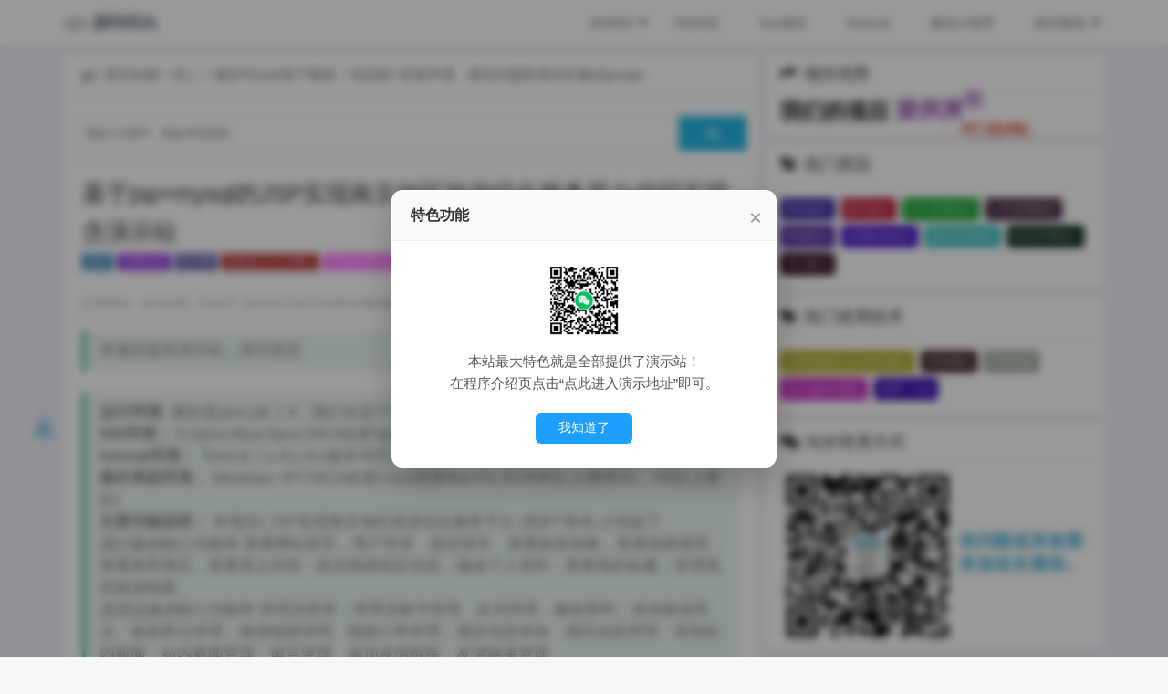

--- FILE ---
content_type: text/html;charset=UTF-8
request_url: https://www.icodedock.com/article/a904.html
body_size: 17572
content:
<!doctype html><html lang="zh-cn"><head>
    <meta charset="UTF-8">
    <title>JSP+MySQL南京地区旅游综合服务平台 - Java毕业设计源码[含演示站] - 源码码头</title>
    <meta name="keywords" content="南京地区旅游综合服务平台，JSP毕业设计，MySQL源码下载，旅游管理系统，JSP旅游网站，计算机毕设源码">
    <meta name="description" content="基于JSP+MySQL开发南京旅游服务平台，含用户/管理员双角色，提供完整源码+数据库脚本+开发文档，适合计算机毕设/课设学习使用。">
    <meta name="template" content="Perfree-Simple">
    <meta name="viewport" content="width=device-width, initial-scale=1.0, maximum-scale=1.0">
    <meta name="google-site-verification" content="vom41dNiql-s-7Xsa4zdnjTmTmyIPY74UJMLTIn-2rA">
    <!-- 引入资源文件 -->
<!-- ico -->
<link rel="icon" type="image/ico" href="/attachment/20190709/904504875d8f482a919fd153d7b1933a.png">
<link rel="stylesheet" href="/templates/jpress-perfree-simple/static/plugin/layui/css/layui.css" media="all">
<link rel="stylesheet" href="/templates/jpress-perfree-simple/static/plugin/font-awesome/css/font-awesome.min.css" media="all">
<link rel="stylesheet" href="/templates/jpress-perfree-simple/static/css/style.css" media="all">
<link rel="stylesheet" href="/templates/jpress-perfree-simple/static/theme/white.css" media="all">
<!-- 代码样式 -->
<link rel="stylesheet" href="/templates/jpress-perfree-simple/static/plugin/highlight/styles/vs2015.css" media="all">
<link rel="stylesheet" href="/templates/jpress-perfree-simple/static/css/custom-carousel.css">

<script src="/templates/jpress-perfree-simple/static/plugin/jquery/jquery-3.2.1.min.js"></script>
<script src="/templates/jpress-perfree-simple/static/plugin/layer/layer.js"></script>
<script src="/templates/jpress-perfree-simple/static/plugin/layui/layui.js"></script>
<meta name="baidu-site-verification" content="codeva-xm7LS8afN0">
<script src="/templates/jpress-perfree-simple/static/plugin/pjax/pjax.js"></script>
<script src="/templates/jpress-perfree-simple/static/js/perfree.js"></script>
<script src="/templates/jpress-perfree-simple/static/js/jQueryRotate.js"></script>

 
<!-- 如后台配置了音乐播放器，则引入播放器文件 -->
    <!--<link rel="stylesheet" href="static/plugin/music/APlayer.min.css">-->
    <script src="/templates/jpress-perfree-simple/static/plugin/music/APlayer.min.js"></script>
    <script src="/templates/jpress-perfree-simple/static/plugin/music/Meting.min.js"></script>
<!-- 自定义网页头部代码 -->
<script>
!function(p){"use strict";!function(t){var s=window,e=document,i=p,c="".concat("https:"===e.location.protocol?"https://":"http://","sdk.51.la/js-sdk-pro.min.js"),n=e.createElement("script"),r=e.getElementsByTagName("script")[0];n.type="text/javascript",n.setAttribute("charset","UTF-8"),n.async=!0,n.src=c,n.id="LA_COLLECT",i.d=n;var o=function(){s.LA.ids.push(i)};s.LA?s.LA.ids&&o():(s.LA=p,s.LA.ids=[],o()),r.parentNode.insertBefore(n,r)}()}({id:"JLkaRv5JH15TP8e5",ck:"JLkaRv5JH15TP8e5"});
</script><!-- 自定义css代码 -->
</head>
<body id="web-body">
    <script>$("#web-body").css("background-color","#F3F3FA");</script>
<div style="overflow-x: hidden;min-height: 100%;">
    <!-- 引入顶部导航栏 -->
<!-- 导航栏部分 -->
<div class="header layui-bg-cyan pc-header">
    <div class="layui-container">

        <!-- 导航栏logo及文字start -->
        <a class="logo-box pjax" href="/">
            <i class="fa fa-code fa-lg"></i>
            <span> 源码码头</span>
        </a>
        <!-- 导航栏logo及文字end -->

        <!-- 导航栏菜单start -->
        <ul class="layui-nav layui-bg-cyan" lay-filter="">
                <li class="layui-nav-item" lay-unselect>
                    <a href="/article/category/ee.html" class="pjax"><i class="fa fa-"></i> JAVAEE</a>
                        <dl class="layui-nav-child">
                                <dd lay-unselect><a href="https://www.icodedock.com/article/category/ssm" class="pjax"> SSM框架</a></dd>
                                <dd lay-unselect><a href="https://www.icodedock.com/article/category/ssh" class="pjax"> SSH框架</a></dd>
                                <dd lay-unselect><a href="https://www.icodedock.com/article/category/boot" class="pjax"> Springboot框架</a></dd>
                                <dd lay-unselect><a href="https://www.icodedock.com/article/category/jsp" class="pjax"> 不使用框架的项目</a></dd>
                        </dl>
                </li>
                <li class="layui-nav-item" lay-unselect>
                    <a href="/article/category/se" class="pjax"><i class="fa fa-"></i> JAVASE</a>
                </li>
                <li class="layui-nav-item" lay-unselect>
                    <a href="/article/category/vue.html" class="pjax"><i class="fa fa-"></i> Vue项目</a>
                </li>
                <li class="layui-nav-item" lay-unselect>
                    <a href="/article/category/app.html" class="pjax"><i class="fa fa-"></i> Android</a>
                </li>
                <li class="layui-nav-item" lay-unselect>
                    <a href="/article/category/wc.html" class="pjax"><i class="fa fa-"></i> 微信小程序</a>
                </li>
                <li class="layui-nav-item" lay-unselect>
                    <a href="/article/category/javacourse" class="pjax"><i class="fa fa-"></i> 相关教程</a>
                        <dl class="layui-nav-child">
                                <dd lay-unselect><a href="https://www.icodedock.com/article/category/bs" class="pjax"> 计算机毕设教程</a></dd>
                                <dd lay-unselect><a href="https://www.icodedock.com/article/category/javacourse.html" class="pjax"> JAVA教程</a></dd>
                                <dd lay-unselect><a href="https://www.icodedock.com/article/category/skill.html" class="pjax"> 技巧总结</a></dd>
                        </dl>
                </li>
            <!-- <li class="layui-nav-item" lay-unselect>-->
            <!--<a target="_blank" href="https://www.duwenink.cn" class="pjax"><i class="fa fa-"></i>C#相关代码</a>-->
            <!-- </li>-->
                <!--<li class="layui-nav-item login-box" lay-unselect>-->
                <!--    <a href="https://www.icodedock.com/user/login" class="login-btn pjax"> 登录</a>|-->
                <!--    <a href="https://www.icodedock.com/user/register" class="register-btn pjax"> 注册</a>-->
                <!--</li>-->
        </ul>
        <!-- 导航栏菜单end -->
    </div>
</div>
<!--移动端header-->
<div class="phone-header layui-bg-cyan">
    <a href="javascript:;" class="phone-open-nav-btn">
        <i class="fa fa-bars" aria-hidden="true"></i>
    </a>
    <!-- 导航栏logo及文字start -->
    <a class="logo-box pjax" href="/">
        <i class="fa fa-code fa-lg"></i>
        <span> 源码码头</span>
    </a>
    <!-- 导航栏logo及文字end -->

    <a class="phone-setting-btn">
        <i class="fa fa-cog" aria-hidden="true"></i>
    </a>
    <!--移动端设置容器-->
    <div class="phone-setting-box">
        <div class="phone-search-form">
            <form action="/article/search">
                <input type="text" name="keyword" required placeholder="请输入关键字" autocomplete="off">
                <button type="submit"><i class="fa fa-search"></i></button>
            </form>
        </div>
        <div class="phone-my-message-box">
                <a href="https://www.icodedock.com/user/login" class="login-btn"> 登录</a>
                <span class="my-message-tarde">|</span>
                <a href="https://www.icodedock.com/user/register" class="register-btn"> 注册</a>
        </div>
    </div>
</div>

<!--移动端菜单-->
<div class="phone-nav-box">
    <ul class="layui-nav layui-nav-tree layui-nav-side layui-bg-cyan" lay-filter="">
        <li class="layui-nav-item" lay-unselect>
            <a href="/article/category/ee.html" class="pjax"><i class="fa fa-"></i> JAVAEE</a>
            <dl class="layui-nav-child">
                <dd lay-unselect><a href="https://www.icodedock.com/article/category/ssm" class="pjax nav-link"> SSM框架</a></dd>
                <dd lay-unselect><a href="https://www.icodedock.com/article/category/ssh" class="pjax nav-link"> SSH框架</a></dd>
                <dd lay-unselect><a href="https://www.icodedock.com/article/category/boot" class="pjax nav-link"> Springboot框架</a></dd>
                <dd lay-unselect><a href="https://www.icodedock.com/article/category/jsp" class="pjax nav-link"> 不使用框架的项目</a></dd>
            </dl>
        </li>
        <li class="layui-nav-item" lay-unselect>
            <a href="/article/category/se" class="pjax nav-link"><i class="fa fa-"></i> JAVASE</a>
        </li>
        <li class="layui-nav-item" lay-unselect>
            <a href="/article/category/vue.html" class="pjax nav-link"><i class="fa fa-"></i> Vue项目</a>
        </li>
        <li class="layui-nav-item" lay-unselect>
            <a href="/article/category/app.html" class="pjax nav-link"><i class="fa fa-"></i> Android</a>
        </li>
        <li class="layui-nav-item" lay-unselect>
            <a href="/article/category/wc.html" class="pjax nav-link"><i class="fa fa-"></i> 微信小程序</a>
        </li>
        <li class="layui-nav-item" lay-unselect>
            <a href="/article/category/javacourse" class="pjax"><i class="fa fa-"></i> 相关教程</a>
            <dl class="layui-nav-child">
                <dd lay-unselect><a href="https://www.icodedock.com/article/category/bs" class="pjax nav-link"> 计算机毕设教程</a></dd>
                <dd lay-unselect><a href="https://www.icodedock.com/article/category/javacourse.html" class="pjax nav-link"> JAVA教程</a></dd>
                <dd lay-unselect><a href="https://www.icodedock.com/article/category/skill.html" class="pjax nav-link"> 技巧总结</a></dd>
            </dl>
        </li>
 <!--       <li class="layui-nav-item" lay-unselect>-->
 <!--                   <a href="https://www.duwenink.cn" class="pjax nav-link"><i class="fa fa-"></i> C#相关代码</a>-->
 <!--</li>-->
    </ul>
</div>
    <!-- 内容部分start -->
    <div class="layui-container perfree-content layui-anim-up">
        <!-- 一言组件手机端，电脑端不展示start -->
        <!--<div class="layui-card phone-yiyan-box">-->
        <!--    <div class="layui-card-body page-title-body">-->
        <!--        <h2>源码码头</h2>-->
        <!--        <div>-->
                    <!--<script type="text/javascript" src="https://api.lwl12.com/hitokoto/v1?encode=js&charset=utf-8"></script>-->
        <!--            <span id="lwlhitokoto">-->
        <!--            <script>lwlhitokoto()</script>-->
        <!--        </span>-->
        <!--        </div>-->
        <!--    </div>-->
        <!--</div>-->
        <!-- 一言组件手机端，电脑端不展示end -->
        <!-- 引入内容 -->
<div class="layui-col-xs12 layui-col-sm7 layui-col-md8 perfree-content-left">
	<link rel="stylesheet" href="/templates/jpress-perfree-simple/static/plugin/vue-markdown/vue.css" media="all">
	<link rel="stylesheet" href="/templates/jpress-perfree-simple/static/css/article.css" media="all">
	<script src="/templates/jpress-perfree-simple/static/js/article.js"></script>
	<!-- 文章start -->
	<!-- SEO: 添加 itemscope 指明这是一篇技术文章 -->
	<div class="layui-card" itemscope itemtype="http://schema.org/TechArticle">
                <div class="layui-card list-article-box">
                    <div class="layui-card-body" style="padding:10px 20px 10px 20px;">
                        <i class="fa fa-bullhorn fa-lg"></i>
                        <span class="notice" style="font-size: 15px;margin-left: 5px;">演示站独一无二！项目可以自助下载哈！包远程+安装环境，遇见问题联系站长微信javape</span>
                    </div>
                </div>
        <!-- 搜索start -->
           <div class="layui-card search-box">
                <div class="layui-card-body search-body">
                    <form class="layui-form" action="/article/search">
                        <div class="layui-form-item">
                            <input type="text" name="keyword" required lay-verify="required" placeholder="请输入关键字，例如 鲜花销售" autocomplete="off" class="layui-input search-input">
                            <button class="layui-btn layui-btn-normal search-btn" type="submit" title="搜索"><i class="fa fa-search"></i></button>
                        </div>
                    </form>
                </div>
            </div>
            <!-- 搜索end -->
            
             
             <ul id="pick" class="dock-download layui-anim" data-anim="layui-anim-scaleSpring"><a href="#download" title="直达下载"><li class="layui-icon layui-fixbar-download" style="display: list-item;"></li></a></ul>
        
		<div class="layui-card-header article-title">
			<!-- SEO: 标记这是文章标题 -->
			<h1 itemprop="headline">基于jsp+mysql的JSP实现南京地区旅游综合服务平台代码实现含演示站</h1>
		
			    
                                                <span class="article-title-code">源码</span>
                                                <span class="article-title-free">免费远程</span>
                                                <span class="article-title-note">有注释</span>
                                                <span class="article-title-ys">独家提供演示网站</span>
                                                <span class="article-title-dev">eclipse或myeclipse或idea上运行</span>
                                            <br>
                                            	<p>
				<!-- SEO: 标记作者信息 -->
				<span itemprop="author" itemscope itemtype="http://schema.org/Person">
					<i class="fa fa-user-o"></i> <span itemprop="name">源码码头</span>
				</span>&nbsp;
				<i class="fa fa-eye"></i> 952浏览
				&nbsp; 
				<!--<i class="fa fa-comment-o"></i> 0评论&nbsp;-->
				<!-- SEO: 标记发布时间和修改时间 -->
				<i class="fa fa-clock-o"></i> 发布于 <time itemprop="datePublished" datetime="2024-06-23">2024-06-23</time>
					<i class="fa fa-clock-o"></i> 序号a904
				<i class="fa fa-clock-o"></i> 最后修改于 <time itemprop="dateModified" datetime="2026-01-16">2026-01-16</time>
				<b> <a rel="nofollow" class="read-all-btn" style="color:red;font-size:16px" target="_blank" href="https://www.icodedock.com/article/search?keyword=实现南京地区旅游综合服务" title="点击搜索更多实现南京地区旅游综合服务相关系统">点此挖掘更多相似系统</a>
				<!--<a href="#" class="cta">Slinky Hover</a>-->
				</b>
			</p>
		</div>
		<div class="layui-card-body article-body">
			<span id="edit-model" style="display: none">markdown</span>
			<!-- SEO: 标记文章正文内容 -->
			<div class="perfree-article-content" itemprop="articleBody">
			    
			    
			    
                 
                 
                 
                   <blockquote style="white-space: pre-line">  本项目提供演示站，演示状态&nbsp; &nbsp; &nbsp; <div id="light"></div>	</blockquote>   <br>
                					<input id="ysurl" type="hidden" value="https://www.icodedock.com/url?url=https://www.csbishe.cn:15041/jsp_zxnanjingtravel">
                					
                	<script>
// 当文档加载完毕时执行AJAX请求
$(document).ready(function(){
    $.ajax({
        url: "https://www.icodedock.com/icodebiz/getUrlStatus",
        type: "GET",
        data: {
            url: $("#ysurl").val()
        },
        success: function(response) {
            // 假设返回的数据是 true 或 false
            if(response === 'true') {
                $('#light').addClass('light-available');
            } else {
                $('#light').addClass('light-unavailable');
            }
        },
        error: function() {
            // 处理错误情况
            $('#light').addClass('light-unavailable');
        }
    });
});
</script>					
                					
           
				<blockquote> 
 <p><strong>运行环境:</strong> 最好是java jdk 1.8，我们在这个平台上运行的。其他版本理论上也可以✅。<br> <strong>IDE环境：</strong> Eclipse,Myeclipse,IDEA或者Spring Tool Suite都可以✅<br> <strong>tomcat环境：</strong> Tomcat 7.x,8.x,9.x版本均可✅<br> <strong>操作系统环境：</strong> Windows XP/7/8/10或者Linux或者MacOS,2G内存以上(推荐4G，4G以上更好)<br> <strong>主要功能说明：</strong> 本项目( JSP实现南京地区旅游综合服务平台 )有<strong>2</strong>个角色,介绍如下：<br> <u><em>用户角色</em></u>核心功能有:查看网站首页，用户登录，提交留言，查看旅游攻略，查看线路推荐，查看推荐酒店，查看景点详情，提交线路制定信息，修改个人资料，查看我的收藏，管理我的旅游线路。<br> <u><em>管理员角色</em></u>核心功能有:管理员登录，管理员账号管理，会员管理，修改密码，添加旅游景点，旅游景点管理，旅游线路管理，线路订单管理，酒店信息添加，酒店信息管理，添加站内新闻，站内新闻管理，留言管理，添加友情链接，友情链接管理。<br> <strong>用了技术框架：</strong> HTML+CSS+JavaScript+jsp+mysql<br> <strong>tips:</strong> 需要链接数据库的jsp程序，用到的数据库保存在源码码头的数据库平台上，为了防止童鞋们不注意删除数据，会每2小时还原一次，有较低的概率在你们演示的时候，刚插入或者刚更新，数据库就被还原了，是正常现象，你们下载到本地后，用你们自己的数据库就可以了~^_^。<br> <strong>适用于：</strong> 由于本程序规模不大，可供课程设计，毕业设计学习演示之用</p> 
</blockquote>
<p>————————————————————————————————————————————————————————————————————————————————</p>
<h2>体验的方式如下(请用电脑浏览器打开，下载地址在最后)：</h2>
<h3><a rel="nofollow" href="https://www.icodedock.com/url?url=https://www.csbishe.cn:15041/jsp_zxnanjingtravel" target="blank"><u>点此进入演示地址</u></a></h3>
<p>用户角色账号/密码： user/123456<br> 管理员角色账号/密码： admin/admin<br> ————————————————————————————————————————————————————————————————————————————————</p>
<h3><a rel="nofollow" href="javascript:topay()">点此获取代码</a></h3>
<p>————————————————————————————————————————————————————————————————————————————————</p>
<h2>运行的截图如下(点击可以放大)：</h2>
<h4>用户角色-查看网站首页↓↓</h4>
<p><img src="https://images.icodedock.com/JAVA/JAVAEE/JSP%E5%AE%9E%E7%8E%B0%E5%8D%97%E4%BA%AC%E5%9C%B0%E5%8C%BA%E6%97%85%E6%B8%B8%E7%BB%BC%E5%90%88%E6%9C%8D%E5%8A%A1%E5%B9%B3%E5%8F%B0%2F%E7%94%A8%E6%88%B7%E8%A7%92%E8%89%B2%2F%E6%9F%A5%E7%9C%8B%E7%BD%91%E7%AB%99%E9%A6%96%E9%A1%B5.png" alt="用户角色-查看网站首页"></p>
<h4>用户角色-用户登录↓↓</h4>
<p><img src="https://images.icodedock.com/JAVA/JAVAEE/JSP%E5%AE%9E%E7%8E%B0%E5%8D%97%E4%BA%AC%E5%9C%B0%E5%8C%BA%E6%97%85%E6%B8%B8%E7%BB%BC%E5%90%88%E6%9C%8D%E5%8A%A1%E5%B9%B3%E5%8F%B0%2F%E7%94%A8%E6%88%B7%E8%A7%92%E8%89%B2%2F%E7%94%A8%E6%88%B7%E7%99%BB%E5%BD%95.png" alt="用户角色-用户登录"></p>
<h4>用户角色-提交留言↓↓</h4>
<p><img src="https://images.icodedock.com/JAVA/JAVAEE/JSP%E5%AE%9E%E7%8E%B0%E5%8D%97%E4%BA%AC%E5%9C%B0%E5%8C%BA%E6%97%85%E6%B8%B8%E7%BB%BC%E5%90%88%E6%9C%8D%E5%8A%A1%E5%B9%B3%E5%8F%B0%2F%E7%94%A8%E6%88%B7%E8%A7%92%E8%89%B2%2F%E6%8F%90%E4%BA%A4%E7%95%99%E8%A8%80.png" alt="用户角色-提交留言"></p>
<h4>用户角色-查看旅游攻略↓↓</h4>
<p><img src="https://images.icodedock.com/JAVA/JAVAEE/JSP%E5%AE%9E%E7%8E%B0%E5%8D%97%E4%BA%AC%E5%9C%B0%E5%8C%BA%E6%97%85%E6%B8%B8%E7%BB%BC%E5%90%88%E6%9C%8D%E5%8A%A1%E5%B9%B3%E5%8F%B0%2F%E7%94%A8%E6%88%B7%E8%A7%92%E8%89%B2%2F%E6%9F%A5%E7%9C%8B%E6%97%85%E6%B8%B8%E6%94%BB%E7%95%A5.png" alt="用户角色-查看旅游攻略"></p>
<h4>用户角色-查看线路推荐↓↓</h4>
<p><img src="https://images.icodedock.com/JAVA/JAVAEE/JSP%E5%AE%9E%E7%8E%B0%E5%8D%97%E4%BA%AC%E5%9C%B0%E5%8C%BA%E6%97%85%E6%B8%B8%E7%BB%BC%E5%90%88%E6%9C%8D%E5%8A%A1%E5%B9%B3%E5%8F%B0%2F%E7%94%A8%E6%88%B7%E8%A7%92%E8%89%B2%2F%E6%9F%A5%E7%9C%8B%E7%BA%BF%E8%B7%AF%E6%8E%A8%E8%8D%90.png" alt="用户角色-查看线路推荐"></p>
<h4>用户角色-查看推荐酒店↓↓</h4>
<p><img src="https://images.icodedock.com/JAVA/JAVAEE/JSP%E5%AE%9E%E7%8E%B0%E5%8D%97%E4%BA%AC%E5%9C%B0%E5%8C%BA%E6%97%85%E6%B8%B8%E7%BB%BC%E5%90%88%E6%9C%8D%E5%8A%A1%E5%B9%B3%E5%8F%B0%2F%E7%94%A8%E6%88%B7%E8%A7%92%E8%89%B2%2F%E6%9F%A5%E7%9C%8B%E6%8E%A8%E8%8D%90%E9%85%92%E5%BA%97.png" alt="用户角色-查看推荐酒店"></p>
<h4>用户角色-查看景点详情↓↓</h4>
<p><img src="https://images.icodedock.com/JAVA/JAVAEE/JSP%E5%AE%9E%E7%8E%B0%E5%8D%97%E4%BA%AC%E5%9C%B0%E5%8C%BA%E6%97%85%E6%B8%B8%E7%BB%BC%E5%90%88%E6%9C%8D%E5%8A%A1%E5%B9%B3%E5%8F%B0%2F%E7%94%A8%E6%88%B7%E8%A7%92%E8%89%B2%2F%E6%9F%A5%E7%9C%8B%E6%99%AF%E7%82%B9%E8%AF%A6%E6%83%85.png" alt="用户角色-查看景点详情"></p>
<h4>用户角色-提交线路制定信息↓↓</h4>
<p><img src="https://images.icodedock.com/JAVA/JAVAEE/JSP%E5%AE%9E%E7%8E%B0%E5%8D%97%E4%BA%AC%E5%9C%B0%E5%8C%BA%E6%97%85%E6%B8%B8%E7%BB%BC%E5%90%88%E6%9C%8D%E5%8A%A1%E5%B9%B3%E5%8F%B0%2F%E7%94%A8%E6%88%B7%E8%A7%92%E8%89%B2%2F%E6%8F%90%E4%BA%A4%E7%BA%BF%E8%B7%AF%E5%88%B6%E5%AE%9A%E4%BF%A1%E6%81%AF.png" alt="用户角色-提交线路制定信息"></p>
<h4>用户角色-修改个人资料↓↓</h4>
<p><img src="https://images.icodedock.com/JAVA/JAVAEE/JSP%E5%AE%9E%E7%8E%B0%E5%8D%97%E4%BA%AC%E5%9C%B0%E5%8C%BA%E6%97%85%E6%B8%B8%E7%BB%BC%E5%90%88%E6%9C%8D%E5%8A%A1%E5%B9%B3%E5%8F%B0%2F%E7%94%A8%E6%88%B7%E8%A7%92%E8%89%B2%2F%E4%BF%AE%E6%94%B9%E4%B8%AA%E4%BA%BA%E8%B5%84%E6%96%99.png" alt="用户角色-修改个人资料"></p>
<h4>用户角色-查看我的收藏↓↓</h4>
<p><img src="https://images.icodedock.com/JAVA/JAVAEE/JSP%E5%AE%9E%E7%8E%B0%E5%8D%97%E4%BA%AC%E5%9C%B0%E5%8C%BA%E6%97%85%E6%B8%B8%E7%BB%BC%E5%90%88%E6%9C%8D%E5%8A%A1%E5%B9%B3%E5%8F%B0%2F%E7%94%A8%E6%88%B7%E8%A7%92%E8%89%B2%2F%E6%9F%A5%E7%9C%8B%E6%88%91%E7%9A%84%E6%94%B6%E8%97%8F.png" alt="用户角色-查看我的收藏"></p>
<h4>用户角色-管理我的旅游线路↓↓</h4>
<p><img src="https://images.icodedock.com/JAVA/JAVAEE/JSP%E5%AE%9E%E7%8E%B0%E5%8D%97%E4%BA%AC%E5%9C%B0%E5%8C%BA%E6%97%85%E6%B8%B8%E7%BB%BC%E5%90%88%E6%9C%8D%E5%8A%A1%E5%B9%B3%E5%8F%B0%2F%E7%94%A8%E6%88%B7%E8%A7%92%E8%89%B2%2F%E7%AE%A1%E7%90%86%E6%88%91%E7%9A%84%E6%97%85%E6%B8%B8%E7%BA%BF%E8%B7%AF.png" alt="用户角色-管理我的旅游线路"></p>
<h4>管理员角色-管理员登录↓↓</h4>
<p><img src="https://images.icodedock.com/JAVA/JAVAEE/JSP%E5%AE%9E%E7%8E%B0%E5%8D%97%E4%BA%AC%E5%9C%B0%E5%8C%BA%E6%97%85%E6%B8%B8%E7%BB%BC%E5%90%88%E6%9C%8D%E5%8A%A1%E5%B9%B3%E5%8F%B0%2F%E7%AE%A1%E7%90%86%E5%91%98%E8%A7%92%E8%89%B2%2F%E7%AE%A1%E7%90%86%E5%91%98%E7%99%BB%E5%BD%95.png" alt="管理员角色-管理员登录"></p>
<h4>管理员角色-管理员账号管理↓↓</h4>
<p><img src="https://images.icodedock.com/JAVA/JAVAEE/JSP%E5%AE%9E%E7%8E%B0%E5%8D%97%E4%BA%AC%E5%9C%B0%E5%8C%BA%E6%97%85%E6%B8%B8%E7%BB%BC%E5%90%88%E6%9C%8D%E5%8A%A1%E5%B9%B3%E5%8F%B0%2F%E7%AE%A1%E7%90%86%E5%91%98%E8%A7%92%E8%89%B2%2F%E7%AE%A1%E7%90%86%E5%91%98%E8%B4%A6%E5%8F%B7%E7%AE%A1%E7%90%86.png" alt="管理员角色-管理员账号管理"></p>
<h4>管理员角色-会员管理↓↓</h4>
<p><img src="https://images.icodedock.com/JAVA/JAVAEE/JSP%E5%AE%9E%E7%8E%B0%E5%8D%97%E4%BA%AC%E5%9C%B0%E5%8C%BA%E6%97%85%E6%B8%B8%E7%BB%BC%E5%90%88%E6%9C%8D%E5%8A%A1%E5%B9%B3%E5%8F%B0%2F%E7%AE%A1%E7%90%86%E5%91%98%E8%A7%92%E8%89%B2%2F%E4%BC%9A%E5%91%98%E7%AE%A1%E7%90%86.png" alt="管理员角色-会员管理"></p>
<h4>管理员角色-修改密码↓↓</h4>
<p><img src="https://images.icodedock.com/JAVA/JAVAEE/JSP%E5%AE%9E%E7%8E%B0%E5%8D%97%E4%BA%AC%E5%9C%B0%E5%8C%BA%E6%97%85%E6%B8%B8%E7%BB%BC%E5%90%88%E6%9C%8D%E5%8A%A1%E5%B9%B3%E5%8F%B0%2F%E7%AE%A1%E7%90%86%E5%91%98%E8%A7%92%E8%89%B2%2F%E4%BF%AE%E6%94%B9%E5%AF%86%E7%A0%81.png" alt="管理员角色-修改密码"></p>
<h4>管理员角色-添加旅游景点↓↓</h4>
<p><img src="https://images.icodedock.com/JAVA/JAVAEE/JSP%E5%AE%9E%E7%8E%B0%E5%8D%97%E4%BA%AC%E5%9C%B0%E5%8C%BA%E6%97%85%E6%B8%B8%E7%BB%BC%E5%90%88%E6%9C%8D%E5%8A%A1%E5%B9%B3%E5%8F%B0%2F%E7%AE%A1%E7%90%86%E5%91%98%E8%A7%92%E8%89%B2%2F%E6%B7%BB%E5%8A%A0%E6%97%85%E6%B8%B8%E6%99%AF%E7%82%B9.png" alt="管理员角色-添加旅游景点"></p>
<h4>管理员角色-旅游景点管理↓↓</h4>
<p><img src="https://images.icodedock.com/JAVA/JAVAEE/JSP%E5%AE%9E%E7%8E%B0%E5%8D%97%E4%BA%AC%E5%9C%B0%E5%8C%BA%E6%97%85%E6%B8%B8%E7%BB%BC%E5%90%88%E6%9C%8D%E5%8A%A1%E5%B9%B3%E5%8F%B0%2F%E7%AE%A1%E7%90%86%E5%91%98%E8%A7%92%E8%89%B2%2F%E6%97%85%E6%B8%B8%E6%99%AF%E7%82%B9%E7%AE%A1%E7%90%86.png" alt="管理员角色-旅游景点管理"></p>
<h4>管理员角色-旅游线路管理↓↓</h4>
<p><img src="https://images.icodedock.com/JAVA/JAVAEE/JSP%E5%AE%9E%E7%8E%B0%E5%8D%97%E4%BA%AC%E5%9C%B0%E5%8C%BA%E6%97%85%E6%B8%B8%E7%BB%BC%E5%90%88%E6%9C%8D%E5%8A%A1%E5%B9%B3%E5%8F%B0%2F%E7%AE%A1%E7%90%86%E5%91%98%E8%A7%92%E8%89%B2%2F%E6%97%85%E6%B8%B8%E7%BA%BF%E8%B7%AF%E7%AE%A1%E7%90%86.png" alt="管理员角色-旅游线路管理"></p>
<h4>管理员角色-线路订单管理↓↓</h4>
<p><img src="https://images.icodedock.com/JAVA/JAVAEE/JSP%E5%AE%9E%E7%8E%B0%E5%8D%97%E4%BA%AC%E5%9C%B0%E5%8C%BA%E6%97%85%E6%B8%B8%E7%BB%BC%E5%90%88%E6%9C%8D%E5%8A%A1%E5%B9%B3%E5%8F%B0%2F%E7%AE%A1%E7%90%86%E5%91%98%E8%A7%92%E8%89%B2%2F%E7%BA%BF%E8%B7%AF%E8%AE%A2%E5%8D%95%E7%AE%A1%E7%90%86.png" alt="管理员角色-线路订单管理"></p>
<h4>管理员角色-酒店信息添加↓↓</h4>
<p><img src="https://images.icodedock.com/JAVA/JAVAEE/JSP%E5%AE%9E%E7%8E%B0%E5%8D%97%E4%BA%AC%E5%9C%B0%E5%8C%BA%E6%97%85%E6%B8%B8%E7%BB%BC%E5%90%88%E6%9C%8D%E5%8A%A1%E5%B9%B3%E5%8F%B0%2F%E7%AE%A1%E7%90%86%E5%91%98%E8%A7%92%E8%89%B2%2F%E9%85%92%E5%BA%97%E4%BF%A1%E6%81%AF%E6%B7%BB%E5%8A%A0.png" alt="管理员角色-酒店信息添加"></p>
<h4>管理员角色-酒店信息管理↓↓</h4>
<p><img src="https://images.icodedock.com/JAVA/JAVAEE/JSP%E5%AE%9E%E7%8E%B0%E5%8D%97%E4%BA%AC%E5%9C%B0%E5%8C%BA%E6%97%85%E6%B8%B8%E7%BB%BC%E5%90%88%E6%9C%8D%E5%8A%A1%E5%B9%B3%E5%8F%B0%2F%E7%AE%A1%E7%90%86%E5%91%98%E8%A7%92%E8%89%B2%2F%E9%85%92%E5%BA%97%E4%BF%A1%E6%81%AF%E7%AE%A1%E7%90%86.png" alt="管理员角色-酒店信息管理"></p>
<h4>管理员角色-添加站内新闻↓↓</h4>
<p><img src="https://images.icodedock.com/JAVA/JAVAEE/JSP%E5%AE%9E%E7%8E%B0%E5%8D%97%E4%BA%AC%E5%9C%B0%E5%8C%BA%E6%97%85%E6%B8%B8%E7%BB%BC%E5%90%88%E6%9C%8D%E5%8A%A1%E5%B9%B3%E5%8F%B0%2F%E7%AE%A1%E7%90%86%E5%91%98%E8%A7%92%E8%89%B2%2F%E6%B7%BB%E5%8A%A0%E7%AB%99%E5%86%85%E6%96%B0%E9%97%BB.png" alt="管理员角色-添加站内新闻"></p>
<h4>管理员角色-站内新闻管理↓↓</h4>
<p><img src="https://images.icodedock.com/JAVA/JAVAEE/JSP%E5%AE%9E%E7%8E%B0%E5%8D%97%E4%BA%AC%E5%9C%B0%E5%8C%BA%E6%97%85%E6%B8%B8%E7%BB%BC%E5%90%88%E6%9C%8D%E5%8A%A1%E5%B9%B3%E5%8F%B0%2F%E7%AE%A1%E7%90%86%E5%91%98%E8%A7%92%E8%89%B2%2F%E7%AB%99%E5%86%85%E6%96%B0%E9%97%BB%E7%AE%A1%E7%90%86.png" alt="管理员角色-站内新闻管理"></p>
<h4>管理员角色-留言管理↓↓</h4>
<p><img src="https://images.icodedock.com/JAVA/JAVAEE/JSP%E5%AE%9E%E7%8E%B0%E5%8D%97%E4%BA%AC%E5%9C%B0%E5%8C%BA%E6%97%85%E6%B8%B8%E7%BB%BC%E5%90%88%E6%9C%8D%E5%8A%A1%E5%B9%B3%E5%8F%B0%2F%E7%AE%A1%E7%90%86%E5%91%98%E8%A7%92%E8%89%B2%2F%E7%95%99%E8%A8%80%E7%AE%A1%E7%90%86.png" alt="管理员角色-留言管理"></p>
<h4>管理员角色-添加友情链接↓↓</h4>
<p><img src="https://images.icodedock.com/JAVA/JAVAEE/JSP%E5%AE%9E%E7%8E%B0%E5%8D%97%E4%BA%AC%E5%9C%B0%E5%8C%BA%E6%97%85%E6%B8%B8%E7%BB%BC%E5%90%88%E6%9C%8D%E5%8A%A1%E5%B9%B3%E5%8F%B0%2F%E7%AE%A1%E7%90%86%E5%91%98%E8%A7%92%E8%89%B2%2F%E6%B7%BB%E5%8A%A0%E5%8F%8B%E6%83%85%E9%93%BE%E6%8E%A5.png" alt="管理员角色-添加友情链接"></p>
<h4>管理员角色-友情链接管理↓↓</h4>
<p><img src="https://images.icodedock.com/JAVA/JAVAEE/JSP%E5%AE%9E%E7%8E%B0%E5%8D%97%E4%BA%AC%E5%9C%B0%E5%8C%BA%E6%97%85%E6%B8%B8%E7%BB%BC%E5%90%88%E6%9C%8D%E5%8A%A1%E5%B9%B3%E5%8F%B0%2F%E7%AE%A1%E7%90%86%E5%91%98%E8%A7%92%E8%89%B2%2F%E5%8F%8B%E6%83%85%E9%93%BE%E6%8E%A5%E7%AE%A1%E7%90%86.png" alt="管理员角色-友情链接管理"></p>
			</div>
			<a id="download"></a>
			
			<div class="article-content-bottom">
				<span class="article-content-bottom-left"><i class="fa fa-clock-o"></i> 最后修改于 2026-01-16</span>
			</div>
			<div style="margin: 0 auto;width:120px;height:50px">
			    <button id="download_btn" style="outline:none;border:none" class="download_div download_btn" title="点击获取基于jsp+mysql的JSP实现南京地区旅游综合服务平台代码实现含演示站源码">点此获取源代码</button>
			</div>
            <div style="text-align:center;"><a target="_blank" href="https://work.weixin.qq.com/kfid/kfc036737b94e2ac8c5" rel="nofollow">免加微信沟通</a></div>
            <div style="text-align:center;"><a target="_blank" href="https://work.weixin.qq.com/ca/cawcdeb1d2d468ed3e" rel="nofollow">一键加微信</a></div>
            <div style="text-align:center;"><a target="_blank" href="https://www.icodedock.com/article/324.html" title="常见问题解答">我有些问题？</a></div>
            <div style="text-align:center;"><a href="javascript:report();" rel="nofollow">演示地址打不开？</a></div>
            <div style="text-align:center;"><a href="https://www.icodedock.com/article/search?keyword=实现南京地区旅游综合服务" title="查看更多类似项目">和这个项目类似的项目？</a></div>
			
	
			<div class="switch-article">
				<a href="https://www.icodedock.com/article/a903.html" title="基于jsp+mysql的JSP在线水果销售商城平台代码实现含演示站" class="pre-article pjax">
					<i class="fa fa-angle-double-left" aria-hidden="true"></i> 上一篇
				</a>
				<a href="https://www.icodedock.com/article/a905.html" title="基于Spring+hibernate+Struts 2的SSH在线生鲜超市销售网站代码实现含演示站" class="next-article pjax">
					下一篇 <i class="fa fa-angle-double-right" aria-hidden="true"></i>
				</a>
			</div>
		</div>
	</div>

    	
	<div class="layui-card">
		<div class="layui-card-header" style="padding: 0 20px;">发表评论</div>
		<div class="layui-card-body revert-body">
			  
			<div class="revert-box">
				<form class="layui-form" action="/article/postComment" id="commentForm" method="post">
					<input type="hidden" name="articleId" value="2103" id="articleId">
					<input type="hidden" name="pid" id="pid">
					<textarea id="revert" style="display: none;" placeholder="请介绍自己..." name="content" lay-verify="content"></textarea>
						<img src="/commons/captcha" style="height: 25px" onclick="this.src='/commons/captcha?d='+Math.random();" class="comment-verify" alt="点击刷新验证码">
						<input placeholder="请输入验证码" autocomplete="off" required class="layui-input captcha" name="captcha" type="text" lay-verify="required">
					<button class="layui-btn layui-btn-normal revert-submit" lay-submit lay-filter="comment">发表评论</button>
				</form>
			</div>
			
			<div class="revert-list" id="allComment">
						<div class="no-comment">
							<i class="fa fa-volume-up" aria-hidden="true"></i> 还没有人评论哦~
						 
						
						</div>
			</div>
			
		</div>
	</div>
		 
		<div class="layui-card" style="margin-bottom:10px">
			<div class="layui-card-header" style="padding: 0 20px;">推荐文章</div>
			<div class="layui-card-body relevant-body">
					<a href="https://www.icodedock.com/article/1247.html" title="基于jsp+mysql的JSP实现的一个在线旅游旅行综合服务平台eclipse源码代码 - 源码码头" class="relevant-box">
							<img src="https://images.icodedock.com/JAVA/JAVAEE/JSP%E5%AE%9E%E7%8E%B0%E7%9A%84%E4%B8%80%E4%B8%AA%E5%9C%A8%E7%BA%BF%E6%97%85%E6%B8%B8%E6%97%85%E8%A1%8C%E7%BB%BC%E5%90%88%E6%9C%8D%E5%8A%A1%E5%B9%B3%E5%8F%B0/%E7%94%A8%E6%88%B7%E8%A7%92%E8%89%B2/%E6%9F%A5%E7%9C%8B%E9%A6%96%E9%A1%B5.png" class="relevant-img" alt="基于jsp+mysql的JSP实现的一个在线旅游旅行综合服务平台eclipse源码代码 - 源码码头 - 缩略图">
						<div class="relevant-right">
							<h2 class="relevant-title">基于jsp+mysql的JSP实现的一个在线旅游旅行综合服务平台 </h2>
							<!--<span class="relevant-article-msg"><i class="fa fa-clock-o"></i> &nbsp;&nbsp;<i class="fa fa-eye"></i> </span>-->
						</div>
					</a>
					<a href="https://www.icodedock.com/article/470.html" title="基于jsp+mysql+Spring+JPA的SpringBoot旅游综合服务平台eclipse源码代码 - 源码码头" class="relevant-box">
							<img src="https://images.icodedock.com/JAVA/JAVAEE/SpringBoot%E6%97%85%E6%B8%B8%E7%BB%BC%E5%90%88%E6%9C%8D%E5%8A%A1%E5%B9%B3%E5%8F%B0/%E7%94%A8%E6%88%B7%E8%A7%92%E8%89%B2/%E7%94%A8%E6%88%B7%E9%A6%96%E9%A1%B5.png" class="relevant-img" alt="基于jsp+mysql+Spring+JPA的SpringBoot旅游综合服务平台eclipse源码代码 - 源码码头 - 缩略图">
						<div class="relevant-right">
							<h2 class="relevant-title">基于jsp+mysql+Spring+JPA的SpringBoot旅游综合服务平台 </h2>
							<!--<span class="relevant-article-msg"><i class="fa fa-clock-o"></i> &nbsp;&nbsp;<i class="fa fa-eye"></i> </span>-->
						</div>
					</a>
					<a href="https://www.icodedock.com/article/1925.html" title="基于jsp+mysql的JSP在线新疆地区旅游网站代码实现含演示站" class="relevant-box">
							<img src="https://images.icodedock.com/JAVA/JAVAEE/JSP%E5%9C%A8%E7%BA%BF%E6%96%B0%E7%96%86%E5%9C%B0%E5%8C%BA%E6%97%85%E6%B8%B8%E7%BD%91%E7%AB%99%2F%E8%AE%BE%E8%AE%A1%E6%96%87%E6%A1%A3%2F%E8%AE%BA%E6%96%87%E6%88%AA%E5%9B%BE.jpg" class="relevant-img" alt="基于jsp+mysql的JSP在线新疆地区旅游网站代码实现含演示站 - 缩略图">
						<div class="relevant-right">
							<h2 class="relevant-title">基于jsp+mysql的JSP在线新疆地区旅游网站代码实现含演示站</h2>
							<!--<span class="relevant-article-msg"><i class="fa fa-clock-o"></i> &nbsp;&nbsp;<i class="fa fa-eye"></i> </span>-->
						</div>
					</a>
			</div>
		</div>
	

	<script>
		layer.photos({
			photos: '.perfree-article-content',
			anim: 5
		});
		$(document).on("mousewheel DOMMouseScroll", ".layui-layer-phimg img", function(e) {
			var delta = (e.originalEvent.wheelDelta && (e.originalEvent.wheelDelta > 0 ? 1 : -1)) || // chrome & ie
					(e.originalEvent.detail && (e.originalEvent.detail > 0 ? -1 : 1)); // firefox
			var imagep = $(".layui-layer-phimg").parent().parent();
			var image = $(".layui-layer-phimg").parent();
			var h = image.height();
			var w = image.width();
			if(delta > 0) {
				if(h < (window.innerHeight)) {
					h = h * 1.05;
					w = w * 1.05;
				}
			} else if(delta < 0) {
				if(h > 100) {
					h = h * 0.95;
					w = w * 0.95;
				}
			}
			imagep.css("top", (window.innerHeight - h) / 2);
			imagep.css("left", (window.innerWidth - w) / 2);
			image.height(h);
			image.width(w);
			imagep.height(h);
			imagep.width(w);
		});
		function appreciate() {
			layer.open({
				type: 1,
				title:'赞赏作者',
				shade: 0.6,
				shadeClose:true,
				content: $('#appreciate-content')
			});
		}
		function changeImg(type) {
			if(type == 1){
				$(".layui-layer-wrap > #appreciate-content-wechatImg").hide();
				$(".layui-layer-wrap > #appreciate-content-aLiImg").show();
			}else{
				$(".layui-layer-wrap > #appreciate-content-aLiImg").hide();
				$(".layui-layer-wrap > #appreciate-content-wechatImg").show();
			}
		}
	</script>
	<script>
		$('pre code').each(function(){
			var edit = $("#edit-model").text();
			var lines = $(this).text().split('\n').length-1;
			if(edit == 'html'){
				lines = $(this).text().split('\n').length;
			}
			var $numbering = $('<ul/>').addClass('pre-numbering hljs');
			$(this)
					.addClass('has-numbering')
					.parent()
					.append($numbering);
			for(i=1;i<=lines;i++){
				$numbering.append($('<li/>').text(i+"."));
			}
		});
		$(document).ready(function(){
		  start();
		  setInterval(start,5000);
           
        });
        var rotation = function() { 
            $("#pick").rotate({ 
                angle: 0, 
                animateTo: 360, 
                callback: null 
            }); 
        } 
        function start(){
        if($(window).width()>900){
            $("#pick").animate({left:($(window).width() - 768 - 320)/2*0.85},"slow");
            $("#pick").animate({left:($(window).width() - 768 - 320)/2*0.9},"slow");
            rotation();
            $("#pick").animate({left:($(window).width() - 768 - 320)/2*0.89},"fast");
            $("#pick").animate({left:($(window).width() - 768 - 320)/2*0.9},"fast");
            $("#pick").animate({left:($(window).width() - 768 - 320)/2*0.85},"slow");
        }
           
        }
	</script>
	<script>
	function isWeiXin() {
      var ua = window.navigator.userAgent.toLowerCase();
      if (ua.match(/MicroMessenger/i) == 'micromessenger') {
        return true; //是微信浏览器
      } else {
        return false; //其他设备
      }
    }
var browser = {
    versions: function () {
        var u = navigator.userAgent, app = navigator.appVersion;
        return {         //移动终端浏览器版本信息
            trident: u.indexOf('Trident') > -1, //IE内核
            presto: u.indexOf('Presto') > -1, //opera内核
            webKit: u.indexOf('AppleWebKit') > -1, //苹果、谷歌内核
            gecko: u.indexOf('Gecko') > -1 && u.indexOf('KHTML') == -1, //火狐内核
            mobile: !!u.match(/AppleWebKit.*Mobile.*/), //是否为移动终端
            ios: !!u.match(/\(i[^;]+;( U;)? CPU.+Mac OS X/), //ios终端
            android: u.indexOf('Android') > -1 || u.indexOf('Linux') > -1, //android终端或uc浏览器
            iPhone: u.indexOf('iPhone') > -1, //是否为iPhone或者QQHD浏览器
            iPad: u.indexOf('iPad') > -1, //是否iPad
            webApp: u.indexOf('Safari') == -1 //是否web应该程序，没有头部与底部
        };
    }(),
    language: (navigator.browserLanguage || navigator.language).toLowerCase()
}

	$(document).ready(function(){
        $("#download_btn").click(function(){
            // $.getJSON("https://sc.ftqq.com/SCU75305T5a2b4914697dbc90e110c41aec6e894d5e0db9e3e40f4.send?text="+"网址：",function(result){});
          
        //   alert("获取代码添加站长微信javape");
        // mizhu.alert('源码获取/代码修改/增加功能', '本站项目一直在更新修复错误，而且独创演示站演示方法，请扫码联系，即时回复。','/AaA');
        if(isWeiXin()&&browser.versions.mobile){
            alert("请使用电脑浏览器打开此界面！");
        }else{
                     window.open("https://www.icodedock.com"+"/article/"+"a904".replace("a","pay"),'_blank');

        }
    });
     if( /Android|webOS|iPhone|iPad|iPod|BlackBerry|IEMobile|Opera Mini/i.test(navigator.userAgent) ) {
               if (get_cookie("popped")==""){
          document.cookie="popped=yes";
        //   alert("我们的项目可以直接看演示，非截图视频间接看演示，所以请您切换到电脑上打开该网址。我们的项目包部署哦，直接远程~");
      }
 	   
        }
    
    });
    
    function topay(){
         const path = window.location.href.match(/\/([^\/?]+)\/?$/);
         if (path && path.length > 1) {
               window.open("https://www.icodedock.com"+"/article/"+"a904".replace("a","pay"),'_blank');
         }     
    }
	</script>
<script type="text/javascript">
	function goto(url){
	    if( /Android|webOS|iPhone|iPad|iPod|BlackBerry|IEMobile|Opera Mini/i.test(navigator.userAgent) ) {
 	      //alert("如果进不去演示请使用电脑非微信浏览器。即将进入演示站，如果有乱码请刷新下页面，如果有BUG请联系站长维护，BUG正常当天修复，站长微信javape。如果未弹出新页面，请允许弹出新页面即可。");
 	      //alert("源码码头是唯一一个为全部项目提供演示站的代码站点。本模式业内独创，独一无二");
            //  alert('2025年9月21日12:30-2025年9月30日23:00将对项目演示网站（JAVASE,JAVAEE）进行维护，不影响下载代码，调试运行，欢迎下载哦~为您造成困扰，抱歉！。');
    //   alert('2024年2月1日9:30-2024年2月1日14:30对项目演示网站（JAVASE,JAVAEE）进行维护，可能会有部分演示依旧访问失败，如果存在，添加微信Javape');
        }else{
    //  alert("欢迎访问源码码头独创演示站。如果有BUG请联系站长维护，BUG正常当天修复，站长微信javape");
            //  alert('2025年7月1日12:30-2024年7月5日23:00将对项目演示网站（JAVASE,JAVAEE）进行维护，不影响下载代码，调试运行，欢迎下载哦~为您造成困扰，抱歉！。');
            //  alert('2025年9月21日12:30-2025年9月30日23:00将对项目演示网站（JAVASE,JAVAEE）进行维护，不影响下载代码，调试运行，欢迎下载哦~为您造成困扰，抱歉！。');
       	    //   alert("源码码头是唯一一个为全部项目提供演示站的代码站点。本模式业内独创，独一无二");

 
	   //alert("迄今为止，只有本站提供项目的演示站，即使是很小的项目。");
        //  alert('2022年11月09日-2022年11月12日将对项目演示网站（JAVASE,JAVAEE）进行维护，不影响下载代码，调试运行，欢迎下载哦~为您造成困扰，抱歉！。');
        }
       // 确保 window.open 是由用户直接触发的（如点击事件）
        var winOpen = window.open(url, "_blank");
        if (!winOpen || winOpen.closed || typeof winOpen.closed == 'undefined') {
            // 弹窗被拦截
            alert('请允许浏览器弹窗，或尝试在新标签页中打开');
            // 备用方案：在当前页面跳转
            window.location.href = url;
        }
   
  	}
	function report(){
// 	var problem;
// 	problem=prompt("请简要描述下问题，请联系微信Javape或者Jsight，在此承诺，100%修复bug或者运行不了的话也修复");
// 	if(problem!=null&&problem!=""){
// 	$.getJSON("https://sc.ftqq.com/SCU75305T5a2b4914697dbc90e110c41aec6e894d5e0db9e3e40f4.send?text="+"网址："+"https://www.icodedock.com"+"/article/"+"a904"+"-"+problem,function(result){
//       alert("工程师已经知悉，请耐心等待，稍后再试");
//     });
// 	}else{
// 	    alert("请输入遇见的问题~");
// 	}
    window.open("https://www.wjx.top/vm/wIhRILj.aspx#", "_blank");
    }
  

</script>
	<script>
	function get_cookie(Name) {
    var search = Name + "=";
    var returnvalue = "";
    if (document.cookie.length > 0) {
        offset = document.cookie.indexOf(search);
        if (offset != -1) {
            // if cookie exists
            offset += search.length;
            // set index of beginning of value
            end = document.cookie.indexOf(";", offset);
            // set index of end of cookie value
            if (end == -1)
                end = document.cookie.length;
            returnvalue=decodeURI(document.cookie.substring(offset, end))
        }
    }
    return returnvalue;
}
setTimeout(function(){
    if (get_cookie("popped") == ""){
        document.cookie = "popped=yes; path=/";
        mizhu.alert('特色功能', '本站最大特色就是全部提供了演示站！\n在程序介绍页点击“点此进入演示地址”即可。', 'AaA'); 
    }
}, 2000);
	</script>
 <script>
     
     var mizhu = new function() {
    this.width = $(window).width() > 500 ? 420 : $(window).width() * 0.85;

    this.close = function() {
        $('.win').fadeOut("fast", function() {
            $(this).remove();
        });
    };

    this.open = function(width, height, title, url, closed) {
        // 保持与原逻辑兼容，但建议直接使用下面的 alert/confirm
        var html = '<div class="win"><div class="mask-layer"></div><div class="window-panel" style="width:'+this.width+'px">' +
                   '<div class="title"><h3>'+title+'</h3><a href="javascript:void(0)" onclick="mizhu.close();" class="close-btn">×</a></div>' +
                   '<div class="body-panel" style="height:'+(height-50)+'px"><iframe frameborder="0" width="100%" height="100%" src="'+url+'"></iframe></div>' +
                   '</div></div>';
        $(html).appendTo('body').fadeIn("fast");
    };

    function messageBox(html, title, message, type) {
        var jq = $(html);
        var panel = jq.find(".window-panel");

        if(type == "toast") {
            panel.css({"width": "auto", "min-width": "150px", "background": "rgba(0,0,0,0.8)"});
            jq.find(".title").remove();
        } else {
            panel.css("width", mizhu.width + "px");
            if(!title) jq.find(".title").remove();
            else jq.find(".title h3").html(title);
        }

        jq.find(".content").html(message.replace(/\n/g, '<br/>'));
        jq.appendTo('body').fadeIn("fast");
    }

    this.confirm = function(title, message, selected) {
        this._close = function(flag) {
            $(".win").remove();
            if(selected) selected(flag);
        };

        var html = '<div class="win"><div class="mask-layer"></div>' +
                   '<div class="window-panel"><div class="title"><h3></h3><a href="javascript:void(0)" onclick="mizhu.close();" class="close-btn">×</a></div>' +
                   '<div class="body-panel"><p class="content"></p>' +
                   '<div class="btns"><button class="w-btn" onclick="mizhu._close(false);">取消</button>' +
                   '<button class="w-btn" onclick="mizhu._close(true);">确定</button></div></div></div></div>';
        messageBox(html, title, message);
    };

    this.alert = function(title, message, ico) {
        var iconHtml = "";
        if(ico) {
            // 这里假设你的图片路径是正确的，增加了一些阴影修饰
            iconHtml = '<div style="margin-bottom:15px;"><img src="/templates/jpress-perfree-simple/static/img/' + ico + '.png" style="width:80px; height:80px; object-fit:contain;"></div>';
        }
        var html = '<div class="win"><div class="mask-layer"></div>' +
                   '<div class="window-panel"><div class="title"><h3></h3><a href="javascript:void(0)" onclick="mizhu.close();" class="close-btn">×</a></div>' +
                   '<div class="body-panel">' + iconHtml + '<p class="content"></p>' +
                   '<div class="btns"><button class="w-btn" onclick="mizhu.close();">我知道了</button></div></div></div></div>';
        messageBox(html, title, message);
    };

    this.toast = function(message, time) {
        var html = '<div class="win"><div class="window-panel"><div class="body-panel toast-panel"><p class="content toast-content"></p></div></div></div>';
        messageBox(html, "", message, "toast");
        setTimeout(function() { mizhu.close(); }, time || 2500);
    };
};

function valempty(str) {
	if(str == "null" || str == null || str == "" || str == "undefined" || str == undefined || str == 0) {
		return true;
	} else {
		return false;
	}
}
 

 var browser = {
    versions: function () {
        var u = navigator.userAgent, app = navigator.appVersion;
        return {     //移动终端浏览器版本信息
            trident: u.indexOf('Trident') > -1, //IE内核
            presto: u.indexOf('Presto') > -1, //opera内核
            webKit: u.indexOf('AppleWebKit') > -1, //苹果、谷歌内核
            gecko: u.indexOf('Gecko') > -1 && u.indexOf('KHTML') == -1,//火狐内核
            mobile: !!u.match(/AppleWebKit.*Mobile.*/), //是否为移动终端
            ios: !!u.match(/\(i[^;]+;( U;)? CPU.+Mac OS X/), //ios终端
            android: u.indexOf('Android') > -1 || u.indexOf('Adr') > -1, //android终端
            iPhone: u.indexOf('iPhone') > -1 , //是否为iPhone或者QQHD浏览器
            iPad: u.indexOf('iPad') > -1, //是否iPad
            webApp: u.indexOf('Safari') == -1, //是否web应该程序，没有头部与底部
            weixin: u.indexOf('MicroMessenger') > -1, //是否微信 （2015-01-22新增）
            qq: u.match(/\sQQ/i) == " qq" //是否QQ
        };
    }(),
    language: (navigator.browserLanguage || navigator.language).toLowerCase()
}
    if (browser.versions.mobile&&!(browser.versions.weixin)) {
 }                         
$.get('https://www.icodedock.com/icodebiz/getAid?aid=a904');
 </script>
 <script>
// 立即执行异步函数
(async function() {
  var url = window.location.href;
  var api = 'http://data.zz.baidu.com/urls?site=https://www.icodedock.com&token=spYSzalqScvPssXD';
  var urls = [url];
  
  try {
    // 使用Promise.all并发推送多个URL
    const results = await Promise.all(
      urls.map(async (url) => {
        const response = await fetch(api, {
          method: 'POST',
          headers: { 'Content-Type': 'text/plain' },
          body: url + '\n'
        });
        return response.ok;
      })
    );
    
    console.log('推送结果:', results);
  } catch (error) {
    console.error('推送过程中出错:', error);
  }
})();

// 页面其他代码可以立即执行，不会被阻塞
console.log('页面继续加载...');
</script>
	
	
</div>
        <!-- 引入右侧边栏 -->
<div class="layui-col-sm5 layui-col-md4 perfree-content-right">
   
    <!--<div class="layui-card yiyan-box">-->
    <!--    <div class="layui-card-body page-title-body">-->
    <!--        <h2 class="right-name-title">源码码头</h2>-->
    <!--        <div>-->
    <!--            <script type="text/javascript" src="https://api.lwl12.com/hitokoto/v1?encode=js&charset=utf-8"></script>-->
    <!--                <span id="lwlhitokoto">-->
    <!--                    <script>lwlhitokoto()</script>-->
    <!--                </span>-->
    <!--             <h4> <script type="text/javascript" src="//quote.51.la/q?id=20218371&mb=5"></script></h4>-->
    <!--        </div>-->
    <!--    </div>-->
    <!--</div>-->
     
     <div class="layui-card right-hot-article-box">
            <div class="layui-card-header">
                <i class="fa fa-share"></i>
                <span style="margin-left: 3px;">项目优势</span>
            </div>
            <div class="layui-card-body hot-article-body">
                <div class="rotating-text">
  <p>我们的项目</p>
  <p>
    <span class="word alizarin">免费帮忙远程.</span>
    <span class="word wisteria">提供演示站.</span>
    <span class="word peter-river">在线就可以看效果.</span>
    <span class="word emerald">可以指导答疑.</span>
   </p>
</div>
            </div>
        </div>
         <!--分类start -->
        <div class="layui-card right-hot-tag">
            <div class="layui-card-header">
                <i class="fa fa-tags"></i>
                <span style="margin-left: 3px;">热门类别</span>
            </div>
            <div class="layui-card-body tag-body">
                <a href="https://www.icodedock.com/article/category/ticket.html" class="layui-btn layui-btn-normal tag pjax">票务相关</a>
                 <a href="https://www.icodedock.com/article/category/book.html" class="layui-btn layui-btn-normal tag pjax">图书相关</a>
                  <a href="https://www.icodedock.com/article/category/student.html" class="layui-btn layui-btn-normal tag pjax">学生管理相关</a>
                   <a href="https://www.icodedock.com/article/category/company.html" class="layui-btn layui-btn-normal tag pjax">公司管理相关</a>
                   <a href="https://www.icodedock.com/article/category/shop.html" class="layui-btn layui-btn-normal tag pjax">商城相关</a>
                    <a href="https://www.icodedock.com/article/category/house.html" class="layui-btn layui-btn-normal tag pjax">房屋租售相关</a>
                    <a href="https://www.icodedock.com/article/category/wuliu.html" class="layui-btn layui-btn-normal tag pjax">物流管理相关</a>
                    <a href="https://www.icodedock.com/article/category/hospital.html" class="layui-btn layui-btn-normal tag pjax">医院管理相关</a>
                    <a href="https://www.icodedock.com/article/category/exam.html" class="layui-btn layui-btn-normal tag pjax">考试相关</a>
                    
            </div>
        </div>

         
         <!--分类start -->
        <div class="layui-card right-hot-tag">
            <div class="layui-card-header">
                <i class="fa fa-tags"></i>
                <span style="margin-left: 3px;">热门使用技术</span>
            </div>
            <div class="layui-card-body tag-body">
                <a href="https://www.icodedock.com/article/category/jsp.html" class="layui-btn layui-btn-normal tag pjax">没有框架的JavaWeb项目</a>
                <a href="https://www.icodedock.com/article/category/ssm.html" class="layui-btn layui-btn-normal tag pjax">SSM项目</a>
                 <a href="https://www.icodedock.com/article/category/ssh.html" class="layui-btn layui-btn-normal tag pjax">SSH项目</a>
                  <a href="https://www.icodedock.com/article/category/boot.html" class="layui-btn layui-btn-normal tag pjax">Springboot项目</a>
                  <a href="https://www.icodedock.com/article/category/vue.html" class="layui-btn layui-btn-normal tag pjax">使用了Vue</a>
            </div>
        </div>

    <script>
        $("#search").click(function(){
          var key = $("#keyword").val();
          if(key){
              window.open("https://www.baidu.com/s?wd="+key+" 源码码头",'_blank');
          }else{
              $("#keyword").focus();
          }
         
        });
    </script>
    <!-- 搜索end -->
  
    <div class="layui-card music-card">
        <div class="layui-card-header">
            <i class="fa fa-wechat"></i>
            <span style="margin-left: 3px;">站长联系方式</span>
        </div>
        <div class="dock-wechat">
           
        </div>
    </div>
    
        <!-- 音乐start -->
    <!---->
    <!--<div class="layui-card music-card">-->
    <!--    <div class="layui-card-header">-->
    <!--        <i class="fa fa-music"></i>-->
    <!--        <span style="margin-left: 3px;">音乐推荐</span>-->
    <!--    </div>-->
    <!--    <div class="layui-card-body music-body">-->
    <!--        <meting-js server="netease" type="song" id="3951353" list-max-height="240px" list-folded="true"></meting-js>-->
    <!--    </div>-->
    <!--</div>-->
    <!---->
    <!-- 音乐end -->
   
    <div class="layui-card music-card">
        <div class="layui-card-header">
            <i class="fa fa-wechat"></i>
            <span style="margin-left: 3px;">本站官方公众号</span>
        </div>
        <div class="dock-gzh">
           
        </div>
    </div>
<!-- 标签start -->
        <div class="layui-card right-hot-tag">
            <div class="layui-card-header">
                <i class="fa fa-tags"></i>
                <span style="margin-left: 3px;">热门标签</span>
            </div>
            <div class="layui-card-body tag-body">
                    <a href="https://www.icodedock.com/article/tag/mysql.html" class="layui-btn layui-btn-normal tag pjax" title="共1111篇文章">mysql</a>
                    <a href="https://www.icodedock.com/article/tag/jsp.html" class="layui-btn layui-btn-normal tag pjax" title="共1098篇文章">jsp</a>
                    <a href="https://www.icodedock.com/article/tag/spring.html" class="layui-btn layui-btn-normal tag pjax" title="共830篇文章">spring</a>
                    <a href="https://www.icodedock.com/article/tag/mybatis.html" class="layui-btn layui-btn-normal tag pjax" title="共648篇文章">mybatis</a>
                    <a href="https://www.icodedock.com/article/tag/SpringMVC.html" class="layui-btn layui-btn-normal tag pjax" title="共435篇文章">SpringMVC</a>
                    <a href="https://www.icodedock.com/article/tag/hibernate.html" class="layui-btn layui-btn-normal tag pjax" title="共188篇文章">hibernate</a>
                    <a href="https://www.icodedock.com/article/tag/有文档.html" class="layui-btn layui-btn-normal tag pjax" title="共152篇文章">有文档</a>
                    <a href="https://www.icodedock.com/article/tag/struts 2.html" class="layui-btn layui-btn-normal tag pjax" title="共151篇文章">struts 2</a>
                    <a href="https://www.icodedock.com/article/tag/springboot.html" class="layui-btn layui-btn-normal tag pjax" title="共120篇文章">springboot</a>
                    <a href="https://www.icodedock.com/article/tag/servlet.html" class="layui-btn layui-btn-normal tag pjax" title="共104篇文章">servlet</a>
                    <a href="https://www.icodedock.com/article/tag/spring mvc.html" class="layui-btn layui-btn-normal tag pjax" title="共81篇文章">spring mvc</a>
                    <a href="https://www.icodedock.com/article/tag/swing.html" class="layui-btn layui-btn-normal tag pjax" title="共18篇文章">swing</a>
                    <a href="https://www.icodedock.com/article/tag/开题报告.html" class="layui-btn layui-btn-normal tag pjax" title="共11篇文章">开题报告</a>
                    <a href="https://www.icodedock.com/article/tag/socket技术.html" class="layui-btn layui-btn-normal tag pjax" title="共6篇文章">socket技术</a>
                    <a href="https://www.icodedock.com/article/tag/答辩报告.html" class="layui-btn layui-btn-normal tag pjax" title="共5篇文章">答辩报告</a>
                    <a href="https://www.icodedock.com/article/tag/Android.html" class="layui-btn layui-btn-normal tag pjax" title="共5篇文章">Android</a>
                    <a href="https://www.icodedock.com/article/tag/layui.html" class="layui-btn layui-btn-normal tag pjax" title="共5篇文章">layui</a>
                    <a href="https://www.icodedock.com/article/tag/maven.html" class="layui-btn layui-btn-normal tag pjax" title="共5篇文章">maven</a>
                    <a href="https://www.icodedock.com/article/tag/c#.html" class="layui-btn layui-btn-normal tag pjax" title="共2篇文章">c#</a>
                    <a href="https://www.icodedock.com/article/tag/sql server.html" class="layui-btn layui-btn-normal tag pjax" title="共2篇文章">sql server</a>
            </div>
        </div>
    <!-- 标签end -->
    
    <!-- 热门start -->
        <div class="layui-card right-hot-article-box">
            <div class="layui-card-header">
                <i class="fa fa-fire"></i>
                <span style="margin-left: 3px;">热门文章</span>
            </div>
            <div class="layui-card-body hot-article-body">
                    <a class="hot-article-box pjax" href="https://www.icodedock.com/article/324.html">
                            <img src="/templates/jpress-perfree-simple/static/img/3.jpg" alt="为什么只有源码码头可以做到源码在线演示（附本站使用教程）？" width="20%" height="50px" class="hot-article-img">
                        <span class="hot-article-title">为什么只有源码码头可以做到源码在线演示（附本站使用教程）？</span><br>
                        <span class="hot-article-msg"><i class="fa fa-clock-o"></i> 2019-09-15&nbsp;&nbsp;
                        <!--<i class="fa fa-eye"></i> 60330-->
                        </span>
                    </a>
                    <a class="hot-article-box pjax" href="https://www.icodedock.com/article/a24.html">
                            <img src="https://images.icodedock.com/JAVA/JAVAEE/SSM%E7%BD%91%E4%B8%8A%E5%A4%96%E5%8D%96%E8%AE%A2%E9%A4%90%E7%AE%A1%E7%90%86%E7%B3%BB%E7%BB%9F/%E6%9C%AA%E7%99%BB%E5%BD%95/%E9%A6%96%E9%A1%B5.png" alt="基于jsp+Spring+mybatis的SSM网上外卖订餐管理系统eclipse源码代码 - 源码码头" width="20%" height="50px" class="hot-article-img">
                        <span class="hot-article-title">SSM网上外卖订餐管理系统</span><br>
                        <span class="hot-article-msg"><i class="fa fa-clock-o"></i> 2019-07-08&nbsp;&nbsp;
                        <!--<i class="fa fa-eye"></i> 22598-->
                        </span>
                    </a>
                    <a class="hot-article-box pjax" href="https://www.icodedock.com/article/a29.html">
                            <img src="https://images.icodedock.com/JAVA/JAVAEE/JSP%E5%9B%BE%E4%B9%A6%E7%AE%A1%E7%90%86%E7%B3%BB%E7%BB%9F/%E8%AE%BA%E6%96%87%E6%A6%82%E8%BF%B0.png" alt="基于jsp+mysql的JSP图书管理系统eclipse源码代码 - 源码码头" width="20%" height="50px" class="hot-article-img">
                        <span class="hot-article-title">JSP图书管理系统</span><br>
                        <span class="hot-article-msg"><i class="fa fa-clock-o"></i> 2019-07-08&nbsp;&nbsp;
                        <!--<i class="fa fa-eye"></i> 21976-->
                        </span>
                    </a>
                    <a class="hot-article-box pjax" href="https://www.icodedock.com/article/a159.html">
                            <img src="https://images.icodedock.com/JAVA/JAVAEE/SSM%E7%94%B5%E5%BD%B1%E5%94%AE%E7%A5%A8%E7%AE%A1%E7%90%86%E7%B3%BB%E7%BB%9F/%E7%94%A8%E6%88%B7%E8%A7%92%E8%89%B2/%E7%94%A8%E6%88%B7%E9%A6%96%E9%A1%B5.png" alt="基于jsp+mysql+Spring+mybatis的SSM电影售票管理系统eclipse源码代码 - 源码码头" width="20%" height="50px" class="hot-article-img">
                        <span class="hot-article-title">SSM电影售票管理系统</span><br>
                        <span class="hot-article-msg"><i class="fa fa-clock-o"></i> 2019-09-16&nbsp;&nbsp;
                        <!--<i class="fa fa-eye"></i> 21635-->
                        </span>
                    </a>
                    <a class="hot-article-box pjax" href="https://www.icodedock.com/article/needread.html">
                            <img src="/templates/jpress-perfree-simple/static/img/3.jpg" alt="请求站长部署项目前，大家先做下这几件事情...." width="20%" height="50px" class="hot-article-img">
                        <span class="hot-article-title">请求站长部署项目前，大家先做下这几件事情....</span><br>
                        <span class="hot-article-msg"><i class="fa fa-clock-o"></i> 2019-09-21&nbsp;&nbsp;
                        <!--<i class="fa fa-eye"></i> 19383-->
                        </span>
                    </a>
                    <a class="hot-article-box pjax" href="https://www.icodedock.com/article/a40.html">
                            <img src="https://images.icodedock.com/JAVA/JAVAEE/SSM%E5%AD%A6%E7%94%9F%E6%88%90%E7%BB%A9%E4%BF%A1%E6%81%AF%E7%AE%A1%E7%90%86%E7%B3%BB%E7%BB%9F/%E8%AE%BE%E8%AE%A1%E6%96%87%E7%A8%BF/%E7%9B%AE%E5%BD%95.png" alt="基于jsp+Spring+mybatis的SSM学生成绩信息管理系统源码代码" width="20%" height="50px" class="hot-article-img">
                        <span class="hot-article-title">SSM学生成绩信息管理系统源码代码</span><br>
                        <span class="hot-article-msg"><i class="fa fa-clock-o"></i> 2019-07-11&nbsp;&nbsp;
                        <!--<i class="fa fa-eye"></i> 16080-->
                        </span>
                    </a>
            </div>
        </div>
    <!-- 热门end -->
    
    <!-- 推荐start -->
        <div class="layui-card right-hot-article-box">
            <div class="layui-card-header">
                <i class="fa fa-share"></i>
                <span style="margin-left: 3px;">推荐项目</span>
            </div>
            <div class="layui-card-body hot-article-body">
                    <a class="hot-article-box pjax" href="https://www.icodedock.com/article/a1151.html">
                            <img src="https://images.icodedock.com/JAVA/JAVAEE/SSM%E5%AE%9E%E7%8E%B0%E5%9C%A8%E7%BA%BF%E5%AE%A0%E7%89%A9%E5%95%86%E5%9F%8E%E9%94%80%E5%94%AE%E5%B9%B3%E5%8F%B0%2F%E7%94%A8%E6%88%B7%E8%A7%92%E8%89%B2%2F%E6%9F%A5%E7%9C%8B%E5%95%86%E5%9F%8E%E9%A6%96%E9%A1%B5.png" alt="基于Spring+mybatis的SSM实现在线宠物商城销售平台代码实现含演示站" width="20%" height="50px" class="hot-article-img">
                        <span class="hot-article-title">SSM实现在线宠物商城销售平台代码实现含演示站</span><br>
                        <span class="hot-article-msg"><i class="fa fa-clock-o"></i> 2026-01-14&nbsp;&nbsp;
                        <!--<i class="fa fa-eye"></i> 67-->
                        </span>
                    </a>
                    <a class="hot-article-box pjax" href="https://www.icodedock.com/article/a1140.html">
                            <img src="https://images.icodedock.com/JAVA/JAVAEE/Vue%2BSpringboot%E5%AE%9E%E7%8E%B0%E8%BF%9C%E7%A8%8B%E5%8C%BB%E7%96%97%E4%BC%9A%E8%AF%8A%E5%B9%B3%E5%8F%B0%2F%E7%94%A8%E6%88%B7%E8%A7%92%E8%89%B2%2F%E6%9F%A5%E7%9C%8B%E7%BD%91%E7%AB%99%E9%A6%96%E9%A1%B5.png" alt="基于Spring+mybatis的Vue+Springboot实现远程医疗会诊平台代码实现含演示站" width="20%" height="50px" class="hot-article-img">
                        <span class="hot-article-title">Vue+Springboot实现远程医疗会诊平台代码实现含演示站</span><br>
                        <span class="hot-article-msg"><i class="fa fa-clock-o"></i> 2026-01-13&nbsp;&nbsp;
                        <!--<i class="fa fa-eye"></i> 69-->
                        </span>
                    </a>
                    <a class="hot-article-box pjax" href="https://www.icodedock.com/article/a1153.html">
                            <img src="https://images.icodedock.com/JAVA/JAVAEE/SSM%E5%9C%A8%E7%BA%BF%E5%AD%A6%E7%94%9F%E4%BF%A1%E6%81%AF%E7%AE%A1%E7%90%86%E5%B9%B3%E5%8F%B0%2F%E5%AD%A6%E7%94%9F%E8%A7%92%E8%89%B2%2F%E5%AD%A6%E7%94%9F%E7%99%BB%E5%BD%95.png" alt="基于Spring+mybatis的SSM在线学生信息管理平台代码实现含演示站" width="20%" height="50px" class="hot-article-img">
                        <span class="hot-article-title">SSM在线学生信息管理平台代码实现含演示站</span><br>
                        <span class="hot-article-msg"><i class="fa fa-clock-o"></i> 2026-01-14&nbsp;&nbsp;
                        <!--<i class="fa fa-eye"></i> 69-->
                        </span>
                    </a>
                    <a class="hot-article-box pjax" href="https://www.icodedock.com/article/a1141.html">
                            <img src="https://images.icodedock.com/JAVA/JAVAEE/Vue%2BSpringboot%E5%AE%9E%E7%8E%B0%E5%9C%A8%E7%BA%BF%E5%86%9C%E5%85%B7%E7%A7%9F%E8%B5%81%E5%B9%B3%E5%8F%B0%2F%E7%94%A8%E6%88%B7%E8%A7%92%E8%89%B2%2F%E6%9F%A5%E7%9C%8B%E5%95%86%E5%9F%8E%E9%A6%96%E9%A1%B5.png" alt="基于Spring+mybatis的Vue+Springboot实现在线农具租赁平台代码实现含演示站" width="20%" height="50px" class="hot-article-img">
                        <span class="hot-article-title">Vue+Springboot实现在线农具租赁平台代码实现含演示站</span><br>
                        <span class="hot-article-msg"><i class="fa fa-clock-o"></i> 2026-01-13&nbsp;&nbsp;
                        <!--<i class="fa fa-eye"></i> 71-->
                        </span>
                    </a>
                    <a class="hot-article-box pjax" href="https://www.icodedock.com/article/a1148.html">
                            <img src="https://images.icodedock.com/JAVA/JAVAEE/SSH%E5%9C%A8%E7%BA%BF%E7%94%B5%E5%BD%B1%E5%90%8E%E5%8F%B0%E7%AE%A1%E7%90%86%E5%B9%B3%E5%8F%B0%2F%E6%93%8D%E4%BD%9C%E5%91%98%E8%A7%92%E8%89%B2%2F%E6%93%8D%E4%BD%9C%E5%91%98%E7%99%BB%E5%BD%95.png" alt="基于Spring+hibernate+Struts 2的SSH在线电影后台管理平台代码实现含演示站" width="20%" height="50px" class="hot-article-img">
                        <span class="hot-article-title">SSH在线电影后台管理平台代码实现含演示站</span><br>
                        <span class="hot-article-msg"><i class="fa fa-clock-o"></i> 2026-01-14&nbsp;&nbsp;
                        <!--<i class="fa fa-eye"></i> 72-->
                        </span>
                    </a>
                    <a class="hot-article-box pjax" href="https://www.icodedock.com/article/a1154.html">
                            <img src="https://images.icodedock.com/JAVA/JAVAEE/SSM%E5%AE%9E%E7%8E%B0%E7%AE%80%E5%8D%95%E9%85%92%E5%BA%97%E4%BF%A1%E6%81%AF%E5%A2%9E%E5%88%A0%E6%94%B9%E6%9F%A5%E4%BF%A1%E6%81%AF%E5%B9%B3%E5%8F%B0%2F%E7%94%A8%E6%88%B7%E8%A7%92%E8%89%B2%2F%E7%94%A8%E6%88%B7%E7%99%BB%E5%BD%95.png" alt="基于Spring+mybatis的SSM实现简单酒店信息增删改查信息平台代码实现含演示站" width="20%" height="50px" class="hot-article-img">
                        <span class="hot-article-title">SSM实现简单酒店信息增删改查信息平台代码实现含演示站</span><br>
                        <span class="hot-article-msg"><i class="fa fa-clock-o"></i> 2026-01-14&nbsp;&nbsp;
                        <!--<i class="fa fa-eye"></i> 72-->
                        </span>
                    </a>
            </div>
        </div>
 
      
    <!-- 推荐end -->
    <!-- start -->
    <div class="layui-card  perfree-hide " style="margin-bottom: 20px;">
        <div class="layui-card-header">
            <i class="fa fa-bullhorn"></i>
            <span style="margin-left: 3px;">页面</span>
        </div>
        <div class="layui-card-body tag-body">
        </div>
    </div>
    <script language="javascript">


function init() {
    var words = document.querySelectorAll(".word");
words.forEach(function (word) {
  var letters = word.textContent.split("");
  word.textContent = "";
  letters.forEach(function (letter) {
    var span = document.createElement("span");
    span.textContent = letter;
    span.className = "letter";
    word.append(span);
  });
});
var currentWordIndex = 0;
var maxWordIndex = words.length - 1;
words[currentWordIndex].style.opacity = "1";
var rotateText = function () {
  var currentWord = words[currentWordIndex];
  var nextWord = currentWordIndex === maxWordIndex ? words[0] : words[currentWordIndex + 1];
  // rotate out letters of current word
  Array.from(currentWord.children).forEach(function (letter, i) {
    setTimeout(function () {
      letter.className = "letter out";
    }, i * 80);
  });
  // reveal and rotate in letters of next word
  nextWord.style.opacity = "1";
  Array.from(nextWord.children).forEach(function (letter, i) {
    letter.className = "letter behind";
    setTimeout(function () {
      letter.className = "letter in";
    }, 340 + i * 80);
  });
  currentWordIndex =
  currentWordIndex === maxWordIndex ? 0 : currentWordIndex + 1;
};
rotateText();
setInterval(rotateText, 2000);
    
}
$(document).ready(init());
$(document).on('pjax:complete', function() {init();})

</script>

    <!-- 广告end -->
</div>    </div>
    <!-- 引入底栏 -->
<!--网页底部-->
<div class="layui-footer">
    <div class="layui-container">
        <!-- 网页底部左侧信息start -->
        <div class="footer-left">
            <span>Copyright © 源码码头  All Rights Reserved. <img width="15px" alt="备案图标1" src="/templates/jpress-perfree-simple/static/img/beian.png"><a href="https://beian.mps.gov.cn/#/query/webSearch?code=32132202001227" rel="noreferrer" target="_blank">苏公网安备32132202001227</a>&nbsp;&nbsp;<a target="_blank" href="https://beian.miit.gov.cn/">苏ICP备2021029481号-2</a></span>
        </div>
        <!-- 网页底部左侧信息end -->

        <!-- 网页底部右侧信息start -->
        <div class="footer-right">
祝大家在这里度过愉快时光        </div>
        <!-- 网页底部右侧信息end -->
    </div>
    <!--<script type="text/javascript" src="https://js.users.51.la/20218371.js"></script>-->
    <script>
// !function(p){"use strict";!function(t){var s=window,e=document,i=p,c="".concat("https:"===e.location.protocol?"https://":"http://","sdk.51.la/js-sdk-pro.min.js"),n=e.createElement("script"),r=e.getElementsByTagName("script")[0];n.type="text/javascript",n.setAttribute("charset","UTF-8"),n.async=!0,n.src=c,n.id="LA_COLLECT",i.d=n;var o=function(){s.LA.ids.push(i)};s.LA?s.LA.ids&&o():(s.LA=p,s.LA.ids=[],o()),r.parentNode.insertBefore(n,r)}()}({id:"JLkaRv5JH15TP8e5",ck:"JLkaRv5JH15TP8e5"});
 </script>
    <!--<script charset="UTF-8" id="LA_COLLECT" src="//sdk.51.la/js-sdk-pro.min.js"></script>-->
    <!--<script>LA.init({id: "JLkaRv5JH15TP8e5",ck: "JLkaRv5JH15TP8e5"})</script>-->
    <!--<script type="text/javascript" src="https://v1.cnzz.com/z_stat.php?id=1279228440&web_id=1279228440"></script>-->
<!--    <script type='text/javascript'>-->
<!--    (function(a, b, c, d, e, j, s) {-->
<!--        a[d] = a[d] || function() {-->
<!--            (a[d].a = a[d].a || []).push(arguments)-->
<!--        };-->
<!--        j = b.createElement(c),-->
<!--            s = b.getElementsByTagName(c)[0];-->
<!--        j.async = true;-->
<!--        j.charset = 'UTF-8';-->
<!--        j.src = 'https://static.meiqia.com/widget/loader.js';-->
<!--        s.parentNode.insertBefore(j, s);-->
<!--    })(window, document, 'script', '_MEIQIA');-->
<!--    _MEIQIA('entId', '4da537cdb79627b4ace9b469ee6a132d');-->
<!--</script>-->

</div></div>
<!-- 内容部分end -->
<!-- 遮罩start -->
<div class="mask"></div>
<!-- 遮罩end -->
<script id="load-js-code">
    //初始化layui,返回顶部按钮
    layui.use(['util','element'], function(){
        var util = layui.util,element = layui.element;;
        util.fixbar({});
    });
    var getRandomColor = function() {
				return '#' +
					(function(color) {
						return(color += '0123401234abcabc' [Math.floor(Math.random() * 16)]) &&
							(color.length == 6) ? color : arguments.callee(color);
					})('');
			}
    $('.tag').each(function(){
        $(this).css("background-color",getRandomColor);
    })
    function getRandomColor(){
        return '#'+(Math.random()*0x505050<<0).toString(16);
    }
    
    
</script>
<script>
    //设置pjax
    var pjax = new Pjax({
        elements: ".pjax,form",
        cacheBust: false,
        debug: false,
        selectors: [
            "title",
            "meta[name=description]",
            "meta[name=keywords]",
            ".loadJs",
            ".perfree-content-left",
            ".right-hot-article-box",
            ".right-hot-tag",
            ".layui-footer",
            ".header-logout",
            "#load-js-code"
        ]
    })
    var index;
    document.addEventListener('pjax:send', function () {
        index = layer.load();
    });
    document.addEventListener('pjax:success', function() {
        layer.close(index);
    });
    document.addEventListener('pjax:error', function() {
        // layer.msg("系统出现问题,请刷新网页");
    });
</script>
<!-- 自定义js代码 -->



</body></html>

--- FILE ---
content_type: text/css
request_url: https://www.icodedock.com/templates/jpress-perfree-simple/static/plugin/layui/css/layui.css
body_size: 14236
content:
/** layui-v2.4.5 MIT License By https://www.layui.com */
 .layui-inline,img {
	display:inline-block;
	vertical-align:middle
}
h1,h2,h3,h4,h5,h6 {
	font-weight:400
}
.layui-edge,.layui-header,.layui-inline,.layui-main {
	position:relative
}
.layui-elip,.layui-form-checkbox span,.layui-form-pane .layui-form-label {
	text-overflow:ellipsis;
	white-space:nowrap
}
.layui-btn,.layui-edge,.layui-inline,img {
	vertical-align:middle
}
.layui-btn,.layui-disabled,.layui-icon,.layui-unselect {
	-webkit-user-select:none;
	-ms-user-select:none;
	-moz-user-select:none
}
blockquote,body,button,dd,div,dl,dt,form,h1,h2,h3,h4,h5,h6,input,li,ol,p,pre,td,textarea,th,ul {
	margin:0;
	padding:0;
	-webkit-tap-highlight-color:rgba(0,0,0,0)
}
a:active,a:hover {
	outline:0
}
img {
	border:none
}
li {
	list-style:none
}
table {
	border-collapse:collapse;
	border-spacing:0
}
h4,h5,h6 {
	font-size:100%
}
button,input,optgroup,option,select,textarea {
	font-family:inherit;
	font-size:inherit;
	font-style:inherit;
	font-weight:inherit;
	outline:0
}
pre {
	white-space:pre-wrap;
	white-space:-moz-pre-wrap;
	white-space:-pre-wrap;
	white-space:-o-pre-wrap;
	word-wrap:break-word
}
body {
	line-height:24px;
	font:14px Helvetica Neue,Helvetica,PingFang SC,Tahoma,Arial,sans-serif
}
hr {
	height:1px;
	margin:10px 0;
	border:0;
	clear:both
}
a {
	color:#333;
	text-decoration:none
}
a:hover {
	color:#777
}
a cite {
	font-style:normal;
	*cursor:pointer
}
.layui-border-box,.layui-border-box * {
	box-sizing:border-box
}
.layui-box,.layui-box * {
	box-sizing:content-box
}
.layui-clear {
	clear:both;
	*zoom:1
}
.layui-clear:after {
	content:'\20';
	clear:both;
	*zoom:1;
	display:block;
	height:0
}
.layui-inline {
	*display:inline;
	*zoom:1
}
.layui-edge {
	display:inline-block;
	width:0;
	height:0;
	border-width:6px;
	border-style:dashed;
	border-color:transparent;
	overflow:hidden
}
.layui-edge-top {
	top:-4px;
	border-bottom-color:#999;
	border-bottom-style:solid
}
.layui-edge-right {
	border-left-color:#999;
	border-left-style:solid
}
.layui-edge-bottom {
	top:2px;
	border-top-color:#999;
	border-top-style:solid
}
.layui-edge-left {
	border-right-color:#999;
	border-right-style:solid
}
.layui-elip {
	overflow:hidden
}
.layui-disabled,.layui-disabled:hover {
	color:#d2d2d2!important;
	cursor:not-allowed!important
}
.layui-circle {
	border-radius:100%
}
.layui-show {
	display:block!important
}
.layui-hide {
	display:none!important
}
@font-face {
	font-family:layui-icon;
	src:url(../font/iconfont.eot?v=240);
	src:url(../font/iconfont.eot?v=240#iefix) format('embedded-opentype'),url(../font/iconfont.svg?v=240#iconfont) format('svg'),url(../font/iconfont.woff?v=240) format('woff'),url(../font/iconfont.ttf?v=240) format('truetype')
}
.layui-icon {
	font-family:layui-icon!important;
	font-size:16px;
	font-style:normal;
	-webkit-font-smoothing:antialiased;
	-moz-osx-font-smoothing:grayscale
}
.layui-icon-reply-fill:before {
	content:"\e611"
}
.layui-icon-set-fill:before {
	content:"\e614"
}
.layui-icon-menu-fill:before {
	content:"\e60f"
}
.layui-icon-search:before {
	content:"\e615"
}
.layui-icon-share:before {
	content:"\e641"
}
.layui-icon-set-sm:before {
	content:"\e620"
}
.layui-icon-engine:before {
	content:"\e628"
}
.layui-icon-close:before {
	content:"\1006"
}
.layui-icon-close-fill:before {
	content:"\1007"
}
.layui-icon-chart-screen:before {
	content:"\e629"
}
.layui-icon-star:before {
	content:"\e600"
}
.layui-icon-circle-dot:before {
	content:"\e617"
}
.layui-icon-chat:before {
	content:"\e606"
}
.layui-icon-release:before {
	content:"\e609"
}
.layui-icon-list:before {
	content:"\e60a"
}
.layui-icon-chart:before {
	content:"\e62c"
}
.layui-icon-ok-circle:before {
	content:"\1005"
}
.layui-icon-layim-theme:before {
	content:"\e61b"
}
.layui-icon-table:before {
	content:"\e62d"
}
.layui-icon-right:before {
	content:"\e602"
}
.layui-icon-left:before {
	content:"\e603"
}
.layui-icon-cart-simple:before {
	content:"\e698"
}
.layui-icon-face-cry:before {
	content:"\e69c"
}
.layui-icon-face-smile:before {
	content:"\e6af"
}
.layui-icon-survey:before {
	content:"\e6b2"
}
.layui-icon-tree:before {
	content:"\e62e"
}
.layui-icon-upload-circle:before {
	content:"\e62f"
}
.layui-icon-add-circle:before {
	content:"\e61f"
}
.layui-icon-download-circle:before {
	content:"\e601"
}
.layui-icon-templeate-1:before {
	content:"\e630"
}
.layui-icon-util:before {
	content:"\e631"
}
.layui-icon-face-surprised:before {
	content:"\e664"
}
.layui-icon-edit:before {
	content:"\e642"
}
.layui-icon-speaker:before {
	content:"\e645"
}
.layui-icon-down:before {
	content:"\e61a"
}
.layui-icon-file:before {
	content:"\e621"
}
.layui-icon-layouts:before {
	content:"\e632"
}
.layui-icon-rate-half:before {
	content:"\e6c9"
}
.layui-icon-add-circle-fine:before {
	content:"\e608"
}
.layui-icon-prev-circle:before {
	content:"\e633"
}
.layui-icon-read:before {
	content:"\e705"
}
.layui-icon-404:before {
	content:"\e61c"
}
.layui-icon-carousel:before {
	content:"\e634"
}
.layui-icon-help:before {
	content:"\e607"
}
.layui-icon-code-circle:before {
	content:"\e635"
}
.layui-icon-water:before {
	content:"\e636"
}
.layui-icon-username:before {
	content:"\e66f"
}
.layui-icon-find-fill:before {
	content:"\e670"
}
.layui-icon-about:before {
	content:"\e60b"
}
.layui-icon-location:before {
	content:"\e715"
}
.layui-icon-up:before {
	content:"\e619"
}
.layui-icon-pause:before {
	content:"\e651"
}
.layui-icon-date:before {
	content:"\e637"
}
.layui-icon-layim-uploadfile:before {
	content:"\e61d"
}
.layui-icon-delete:before {
	content:"\e640"
}
.layui-icon-play:before {
	content:"\e652"
}
.layui-icon-top:before {
	content:"\e604"
}
.layui-icon-friends:before {
	content:"\e612"
}
.layui-icon-refresh-3:before {
	content:"\e9aa"
}
.layui-icon-ok:before {
	content:"\e605"
}
.layui-icon-layer:before {
	content:"\e638"
}
.layui-icon-face-smile-fine:before {
	content:"\e60c"
}
.layui-icon-dollar:before {
	content:"\e659"
}
.layui-icon-group:before {
	content:"\e613"
}
.layui-icon-layim-download:before {
	content:"\e61e"
}
.layui-icon-picture-fine:before {
	content:"\e60d"
}
.layui-icon-link:before {
	content:"\e64c"
}
.layui-icon-diamond:before {
	content:"\e735"
}
.layui-icon-log:before {
	content:"\e60e"
}
.layui-icon-rate-solid:before {
	content:"\e67a"
}
.layui-icon-fonts-del:before {
	content:"\e64f"
}
.layui-icon-unlink:before {
	content:"\e64d"
}
.layui-icon-fonts-clear:before {
	content:"\e639"
}
.layui-icon-triangle-r:before {
	content:"\e623"
}
.layui-icon-circle:before {
	content:"\e63f"
}
.layui-icon-radio:before {
	content:"\e643"
}
.layui-icon-align-center:before {
	content:"\e647"
}
.layui-icon-align-right:before {
	content:"\e648"
}
.layui-icon-align-left:before {
	content:"\e649"
}
.layui-icon-loading-1:before {
	content:"\e63e"
}
.layui-icon-return:before {
	content:"\e65c"
}
.layui-icon-fonts-strong:before {
	content:"\e62b"
}
.layui-icon-upload:before {
	content:"\e67c"
}
.layui-icon-dialogue:before {
	content:"\e63a"
}
.layui-icon-video:before {
	content:"\e6ed"
}
.layui-icon-headset:before {
	content:"\e6fc"
}
.layui-icon-cellphone-fine:before {
	content:"\e63b"
}
.layui-icon-add-1:before {
	content:"\e654"
}
.layui-icon-face-smile-b:before {
	content:"\e650"
}
.layui-icon-fonts-html:before {
	content:"\e64b"
}
.layui-icon-form:before {
	content:"\e63c"
}
.layui-icon-cart:before {
	content:"\e657"
}
.layui-icon-camera-fill:before {
	content:"\e65d"
}
.layui-icon-tabs:before {
	content:"\e62a"
}
.layui-icon-fonts-code:before {
	content:"\e64e"
}
.layui-icon-fire:before {
	content:"\e756"
}
.layui-icon-set:before {
	content:"\e716"
}
.layui-icon-fonts-u:before {
	content:"\e646"
}
.layui-icon-triangle-d:before {
	content:"\e625"
}
.layui-icon-tips:before {
	content:"\e702"
}
.layui-icon-picture:before {
	content:"\e64a"
}
.layui-icon-more-vertical:before {
	content:"\e671"
}
.layui-icon-flag:before {
	content:"\e66c"
}
.layui-icon-loading:before {
	content:"\e63d"
}
.layui-icon-fonts-i:before {
	content:"\e644"
}
.layui-icon-refresh-1:before {
	content:"\e666"
}
.layui-icon-rmb:before {
	content:"\e65e"
}
.layui-icon-home:before {
	content:"\e68e"
}
.layui-icon-user:before {
	content:"\e770"
}
.layui-icon-notice:before {
	content:"\e667"
}
.layui-icon-login-weibo:before {
	content:"\e675"
}
.layui-icon-voice:before {
	content:"\e688"
}
.layui-icon-upload-drag:before {
	content:"\e681"
}
.layui-icon-login-qq:before {
	content:"\e676"
}
.layui-icon-snowflake:before {
	content:"\e6b1"
}
.layui-icon-file-b:before {
	content:"\e655"
}
.layui-icon-template:before {
	content:"\e663"
}
.layui-icon-auz:before {
	content:"\e672"
}
.layui-icon-console:before {
	content:"\e665"
}
.layui-icon-app:before {
	content:"\e653"
}
.layui-icon-prev:before {
	content:"\e65a"
}
.layui-icon-website:before {
	content:"\e7ae"
}
.layui-icon-next:before {
	content:"\e65b"
}
.layui-icon-component:before {
	content:"\e857"
}
.layui-icon-more:before {
	content:"\e65f"
}
.layui-icon-login-wechat:before {
	content:"\e677"
}
.layui-icon-shrink-right:before {
	content:"\e668"
}
.layui-icon-spread-left:before {
	content:"\e66b"
}
.layui-icon-camera:before {
	content:"\e660"
}
.layui-icon-note:before {
	content:"\e66e"
}
.layui-icon-refresh:before {
	content:"\e669"
}
.layui-icon-female:before {
	content:"\e661"
}
.layui-icon-male:before {
	content:"\e662"
}
.layui-icon-password:before {
	content:"\e673"
}
.layui-icon-senior:before {
	content:"\e674"
}
.layui-icon-theme:before {
	content:"\e66a"
}
.layui-icon-tread:before {
	content:"\e6c5"
}
.layui-icon-praise:before {
	content:"\e6c6"
}
.layui-icon-star-fill:before {
	content:"\e658"
}
.layui-icon-rate:before {
	content:"\e67b"
}
.layui-icon-template-1:before {
	content:"\e656"
}
.layui-icon-vercode:before {
	content:"\e679"
}
.layui-icon-cellphone:before {
	content:"\e678"
}
.layui-icon-screen-full:before {
	content:"\e622"
}
.layui-icon-screen-restore:before {
	content:"\e758"
}
.layui-icon-cols:before {
	content:"\e610"
}
.layui-icon-export:before {
	content:"\e67d"
}
.layui-icon-print:before {
	content:"\e66d"
}
.layui-icon-slider:before {
	content:"\e714"
}
.layui-main {
	width:1140px;
	margin:0 auto
}
.layui-header {
	z-index:1000;
	height:60px
}
.layui-header a:hover {
	transition:all .5s;
	-webkit-transition:all .5s
}
.layui-side {
	position:fixed;
	left:0;
	top:0;
	bottom:0;
	z-index:999;
	width:200px;
	overflow-x:hidden
}
.layui-side-scroll {
	position:relative;
	width:220px;
	height:100%;
	overflow-x:hidden
}
.layui-body {
	position:absolute;
	left:200px;
	right:0;
	top:0;
	bottom:0;
	z-index:998;
	width:auto;
	overflow:hidden;
	overflow-y:auto;
	box-sizing:border-box
}
.layui-layout-body {
	overflow:hidden
}
.layui-layout-admin .layui-header {
	background-color:#23262E
}
.layui-layout-admin .layui-side {
	top:60px;
	width:200px;
	overflow-x:hidden
}
.layui-layout-admin .layui-body {
	top:60px;
	bottom:44px
}
.layui-layout-admin .layui-main {
	width:auto;
	margin:0 15px
}
.layui-layout-admin .layui-footer {
	position:fixed;
	left:200px;
	right:0;
	bottom:0;
	height:44px;
	line-height:44px;
	padding:0 15px;
	background-color:#eee
}
.layui-layout-admin .layui-logo {
	position:absolute;
	left:0;
	top:0;
	width:200px;
	height:100%;
	line-height:60px;
	text-align:center;
	color:#009688;
	font-size:16px
}
.layui-layout-admin .layui-header .layui-nav {
	background:0 0
}
.layui-layout-left {
	position:absolute!important;
	left:200px;
	top:0
}
.layui-layout-right {
	position:absolute!important;
	right:0;
	top:0
}
.layui-container {
	position:relative;
	margin:0 auto;
	padding:0 15px;
	box-sizing:border-box
}
.layui-fluid {
	position:relative;
	margin:0 auto;
	padding:0 15px
}
.layui-row:after,.layui-row:before {
	content:'';
	display:block;
	clear:both
}
.layui-col-lg1,.layui-col-lg10,.layui-col-lg11,.layui-col-lg12,.layui-col-lg2,.layui-col-lg3,.layui-col-lg4,.layui-col-lg5,.layui-col-lg6,.layui-col-lg7,.layui-col-lg8,.layui-col-lg9,.layui-col-md1,.layui-col-md10,.layui-col-md11,.layui-col-md12,.layui-col-md2,.layui-col-md3,.layui-col-md4,.layui-col-md5,.layui-col-md6,.layui-col-md7,.layui-col-md8,.layui-col-md9,.layui-col-sm1,.layui-col-sm10,.layui-col-sm11,.layui-col-sm12,.layui-col-sm2,.layui-col-sm3,.layui-col-sm4,.layui-col-sm5,.layui-col-sm6,.layui-col-sm7,.layui-col-sm8,.layui-col-sm9,.layui-col-xs1,.layui-col-xs10,.layui-col-xs11,.layui-col-xs12,.layui-col-xs2,.layui-col-xs3,.layui-col-xs4,.layui-col-xs5,.layui-col-xs6,.layui-col-xs7,.layui-col-xs8,.layui-col-xs9 {
	position:relative;
	display:block;
	box-sizing:border-box
}
.layui-col-xs1,.layui-col-xs10,.layui-col-xs11,.layui-col-xs12,.layui-col-xs2,.layui-col-xs3,.layui-col-xs4,.layui-col-xs5,.layui-col-xs6,.layui-col-xs7,.layui-col-xs8,.layui-col-xs9 {
	float:left
}
.layui-col-xs1 {
	width:8.33333333%
}
.layui-col-xs2 {
	width:16.66666667%
}
.layui-col-xs3 {
	width:25%
}
.layui-col-xs4 {
	width:33.33333333%
}
.layui-col-xs5 {
	width:41.66666667%
}
.layui-col-xs6 {
	width:50%
}
.layui-col-xs7 {
	width:58.33333333%
}
.layui-col-xs8 {
	width:66.66666667%
}
.layui-col-xs9 {
	width:75%
}
.layui-col-xs10 {
	width:83.33333333%
}
.layui-col-xs11 {
	width:91.66666667%
}
.layui-col-xs12 {
	width:100%
}
.layui-col-xs-offset1 {
	margin-left:8.33333333%
}
.layui-col-xs-offset2 {
	margin-left:16.66666667%
}
.layui-col-xs-offset3 {
	margin-left:25%
}
.layui-col-xs-offset4 {
	margin-left:33.33333333%
}
.layui-col-xs-offset5 {
	margin-left:41.66666667%
}
.layui-col-xs-offset6 {
	margin-left:50%
}
.layui-col-xs-offset7 {
	margin-left:58.33333333%
}
.layui-col-xs-offset8 {
	margin-left:66.66666667%
}
.layui-col-xs-offset9 {
	margin-left:75%
}
.layui-col-xs-offset10 {
	margin-left:83.33333333%
}
.layui-col-xs-offset11 {
	margin-left:91.66666667%
}
.layui-col-xs-offset12 {
	margin-left:100%
}
@media screen and (max-width:768px) {
	.layui-hide-xs {
	display:none!important
}
.layui-show-xs-block {
	display:block!important
}
.layui-show-xs-inline {
	display:inline!important
}
.layui-show-xs-inline-block {
	display:inline-block!important
}
}@media screen and (min-width:768px) {
	.layui-container {
	width:790px
}
.layui-hide-sm {
	display:none!important
}
.layui-show-sm-block {
	display:block!important
}
.layui-show-sm-inline {
	display:inline!important
}
.layui-show-sm-inline-block {
	display:inline-block!important
}
.layui-col-sm1,.layui-col-sm10,.layui-col-sm11,.layui-col-sm12,.layui-col-sm2,.layui-col-sm3,.layui-col-sm4,.layui-col-sm5,.layui-col-sm6,.layui-col-sm7,.layui-col-sm8,.layui-col-sm9 {
	float:left
}
.layui-col-sm1 {
	width:8.33333333%
}
.layui-col-sm2 {
	width:16.66666667%
}
.layui-col-sm3 {
	width:25%
}
.layui-col-sm4 {
	width:33.33333333%
}
.layui-col-sm5 {
	width:41.66666667%
}
.layui-col-sm6 {
	width:50%
}
.layui-col-sm7 {
	width:58.33333333%
}
.layui-col-sm8 {
	width:66.66666667%
}
.layui-col-sm9 {
	width:75%
}
.layui-col-sm10 {
	width:83.33333333%
}
.layui-col-sm11 {
	width:91.66666667%
}
.layui-col-sm12 {
	width:100%
}
.layui-col-sm-offset1 {
	margin-left:8.33333333%
}
.layui-col-sm-offset2 {
	margin-left:16.66666667%
}
.layui-col-sm-offset3 {
	margin-left:25%
}
.layui-col-sm-offset4 {
	margin-left:33.33333333%
}
.layui-col-sm-offset5 {
	margin-left:41.66666667%
}
.layui-col-sm-offset6 {
	margin-left:50%
}
.layui-col-sm-offset7 {
	margin-left:58.33333333%
}
.layui-col-sm-offset8 {
	margin-left:66.66666667%
}
.layui-col-sm-offset9 {
	margin-left:75%
}
.layui-col-sm-offset10 {
	margin-left:83.33333333%
}
.layui-col-sm-offset11 {
	margin-left:91.66666667%
}
.layui-col-sm-offset12 {
	margin-left:100%
}
}@media screen and (min-width:992px) {
	.layui-container {
	width:970px
}
.layui-hide-md {
	display:none!important
}
.layui-show-md-block {
	display:block!important
}
.layui-show-md-inline {
	display:inline!important
}
.layui-show-md-inline-block {
	display:inline-block!important
}
.layui-col-md1,.layui-col-md10,.layui-col-md11,.layui-col-md12,.layui-col-md2,.layui-col-md3,.layui-col-md4,.layui-col-md5,.layui-col-md6,.layui-col-md7,.layui-col-md8,.layui-col-md9 {
	float:left
}
.layui-col-md1 {
	width:8.33333333%
}
.layui-col-md2 {
	width:16.66666667%
}
.layui-col-md3 {
	width:25%
}
.layui-col-md4 {
	width:33.33333333%
}
.layui-col-md5 {
	width:41.66666667%
}
.layui-col-md6 {
	width:50%
}
.layui-col-md7 {
	width:58.33333333%
}
.layui-col-md8 {
	width:66.66666667%
}
.layui-col-md9 {
	width:75%
}
.layui-col-md10 {
	width:83.33333333%
}
.layui-col-md11 {
	width:91.66666667%
}
.layui-col-md12 {
	width:100%
}
.layui-col-md-offset1 {
	margin-left:8.33333333%
}
.layui-col-md-offset2 {
	margin-left:16.66666667%
}
.layui-col-md-offset3 {
	margin-left:25%
}
.layui-col-md-offset4 {
	margin-left:33.33333333%
}
.layui-col-md-offset5 {
	margin-left:41.66666667%
}
.layui-col-md-offset6 {
	margin-left:50%
}
.layui-col-md-offset7 {
	margin-left:58.33333333%
}
.layui-col-md-offset8 {
	margin-left:66.66666667%
}
.layui-col-md-offset9 {
	margin-left:75%
}
.layui-col-md-offset10 {
	margin-left:83.33333333%
}
.layui-col-md-offset11 {
	margin-left:91.66666667%
}
.layui-col-md-offset12 {
	margin-left:100%
}
}@media screen and (min-width:1200px) {
	.layui-container {
	width:1170px
}
.layui-hide-lg {
	display:none!important
}
.layui-show-lg-block {
	display:block!important
}
.layui-show-lg-inline {
	display:inline!important
}
.layui-show-lg-inline-block {
	display:inline-block!important
}
.layui-col-lg1,.layui-col-lg10,.layui-col-lg11,.layui-col-lg12,.layui-col-lg2,.layui-col-lg3,.layui-col-lg4,.layui-col-lg5,.layui-col-lg6,.layui-col-lg7,.layui-col-lg8,.layui-col-lg9 {
	float:left
}
.layui-col-lg1 {
	width:8.33333333%
}
.layui-col-lg2 {
	width:16.66666667%
}
.layui-col-lg3 {
	width:25%
}
.layui-col-lg4 {
	width:33.33333333%
}
.layui-col-lg5 {
	width:41.66666667%
}
.layui-col-lg6 {
	width:50%
}
.layui-col-lg7 {
	width:58.33333333%
}
.layui-col-lg8 {
	width:66.66666667%
}
.layui-col-lg9 {
	width:75%
}
.layui-col-lg10 {
	width:83.33333333%
}
.layui-col-lg11 {
	width:91.66666667%
}
.layui-col-lg12 {
	width:100%
}
.layui-col-lg-offset1 {
	margin-left:8.33333333%
}
.layui-col-lg-offset2 {
	margin-left:16.66666667%
}
.layui-col-lg-offset3 {
	margin-left:25%
}
.layui-col-lg-offset4 {
	margin-left:33.33333333%
}
.layui-col-lg-offset5 {
	margin-left:41.66666667%
}
.layui-col-lg-offset6 {
	margin-left:50%
}
.layui-col-lg-offset7 {
	margin-left:58.33333333%
}
.layui-col-lg-offset8 {
	margin-left:66.66666667%
}
.layui-col-lg-offset9 {
	margin-left:75%
}
.layui-col-lg-offset10 {
	margin-left:83.33333333%
}
.layui-col-lg-offset11 {
	margin-left:91.66666667%
}
.layui-col-lg-offset12 {
	margin-left:100%
}
}.layui-col-space1 {
	margin:-.5px
}
.layui-col-space1>* {
	padding:.5px
}
.layui-col-space3 {
	margin:-1.5px
}
.layui-col-space3>* {
	padding:1.5px
}
.layui-col-space5 {
	margin:-2.5px
}
.layui-col-space5>* {
	padding:2.5px
}
.layui-col-space8 {
	margin:-3.5px
}
.layui-col-space8>* {
	padding:3.5px
}
.layui-col-space10 {
	margin:-5px
}
.layui-col-space10>* {
	padding:5px
}
.layui-col-space12 {
	margin:-6px
}
.layui-col-space12>* {
	padding:6px
}
.layui-col-space15 {
	margin:-7.5px
}
.layui-col-space15>* {
	padding:7.5px
}
.layui-col-space18 {
	margin:-9px
}
.layui-col-space18>* {
	padding:9px
}
.layui-col-space20 {
	margin:-10px
}
.layui-col-space20>* {
	padding:10px
}
.layui-col-space22 {
	margin:-11px
}
.layui-col-space22>* {
	padding:11px
}
.layui-col-space25 {
	margin:-12.5px
}
.layui-col-space25>* {
	padding:12.5px
}
.layui-col-space30 {
	margin:-15px
}
.layui-col-space30>* {
	padding:15px
}
.layui-btn,.layui-input,.layui-select,.layui-textarea,.layui-upload-button {
	outline:0;
	-webkit-appearance:none;
	transition:all .3s;
	-webkit-transition:all .3s;
	box-sizing:border-box
}
.layui-elem-quote {
	margin-bottom:10px;
	padding:15px;
	line-height:22px;
	border-left:5px solid #009688;
	border-radius:0 2px 2px 0;
	background-color:#f2f2f2
}
.layui-quote-nm {
	border-style:solid;
	border-width:1px 1px 1px 5px;
	background:0 0
}
.layui-elem-field {
	margin-bottom:10px;
	padding:0;
	border-width:1px;
	border-style:solid
}
.layui-elem-field legend {
	margin-left:20px;
	padding:0 10px;
	font-size:20px;
	font-weight:300
}
.layui-field-title {
	margin:10px 0 20px;
	border-width:1px 0 0
}
.layui-field-box {
	padding:10px 15px
}
.layui-field-title .layui-field-box {
	padding:10px 0
}
.layui-progress {
	position:relative;
	height:6px;
	border-radius:20px;
	background-color:#e2e2e2
}
.layui-progress-bar {
	position:absolute;
	left:0;
	top:0;
	width:0;
	max-width:100%;
	height:6px;
	border-radius:20px;
	text-align:right;
	background-color:#5FB878;
	transition:all .3s;
	-webkit-transition:all .3s
}
.layui-progress-big,.layui-progress-big .layui-progress-bar {
	height:18px;
	line-height:18px
}
.layui-progress-text {
	position:relative;
	top:-20px;
	line-height:18px;
	font-size:12px;
	color:#666
}
.layui-progress-big .layui-progress-text {
	position:static;
	padding:0 10px;
	color:#fff
}
.layui-collapse {
	border-width:1px;
	border-style:solid;
	border-radius:2px
}
.layui-colla-content,.layui-colla-item {
	border-top-width:1px;
	border-top-style:solid
}
.layui-colla-item:first-child {
	border-top:none
}
.layui-colla-title {
	position:relative;
	height:42px;
	line-height:42px;
	padding:0 15px 0 35px;
	color:#333;
	background-color:#f2f2f2;
	cursor:pointer;
	font-size:14px;
	overflow:hidden
}
.layui-colla-content {
	display:none;
	padding:10px 15px;
	line-height:22px;
	color:#666
}
.layui-colla-icon {
	position:absolute;
	left:15px;
	top:0;
	font-size:14px
}
.layui-card {
	margin-bottom:15px;
	border-radius:2px;
	background-color:#fff;
	box-shadow:0 1px 2px 0 rgba(0,0,0,.05)
}
.layui-card:last-child {
	margin-bottom:0
}
.layui-card-header {
	position:relative;
	height:42px;
	line-height:42px;
	padding:0 15px;
	border-bottom:1px solid #f6f6f6;
	color:#333;
	border-radius:2px 2px 0 0;
	font-size:14px
}
.layui-bg-black,.layui-bg-blue,.layui-bg-cyan,.layui-bg-green,.layui-bg-orange,.layui-bg-red {
	color:#fff!important
}
.layui-card-body {
	position:relative;
	padding:10px 15px;
	line-height:24px
}
.layui-card-body[pad15] {
	padding:15px
}
.layui-card-body[pad20] {
	padding:20px
}
.layui-card-body .layui-table {
	margin:5px 0
}
.layui-card .layui-tab {
	margin:0
}
.layui-panel-window {
	position:relative;
	padding:15px;
	border-radius:0;
	border-top:5px solid #E6E6E6;
	background-color:#fff
}
.layui-auxiliar-moving {
	position:fixed;
	left:0;
	right:0;
	top:0;
	bottom:0;
	width:100%;
	height:100%;
	background:0 0;
	z-index:9999999999
}
.layui-form-label,.layui-form-mid,.layui-form-select,.layui-input-block,.layui-input-inline,.layui-textarea {
	position:relative
}
.layui-bg-red {
	background-color:#FF5722!important
}
.layui-bg-orange {
	background-color:#FFB800!important
}
.layui-bg-green {
	background-color:#009688!important
}
.layui-bg-cyan {
	background-color:#2F4056!important
}
.layui-bg-blue {
	background-color:#1E9FFF!important
}
.layui-bg-black {
	background-color:#393D49!important
}
.layui-bg-gray {
	background-color:#eee!important;
	color:#666!important
}
.layui-badge-rim,.layui-colla-content,.layui-colla-item,.layui-collapse,.layui-elem-field,.layui-form-pane .layui-form-item[pane],.layui-form-pane .layui-form-label,.layui-input,.layui-layedit,.layui-layedit-tool,.layui-quote-nm,.layui-select,.layui-tab-bar,.layui-tab-card,.layui-tab-title,.layui-tab-title .layui-this:after,.layui-textarea {
	border-color:#e6e6e6
}
.layui-timeline-item:before,hr {
	background-color:#e6e6e6
}
.layui-text {
	line-height:22px;
	font-size:14px;
	color:#666
}
.layui-text h1,.layui-text h2,.layui-text h3 {
	font-weight:500;
	color:#333
}
.layui-text h1 {
	font-size:30px
}
.layui-text h2 {
	font-size:24px
}
.layui-text h3 {
	font-size:18px
}
.layui-text a:not(.layui-btn) {
	color:#01AAED
}
.layui-text a:not(.layui-btn):hover {
	text-decoration:underline
}
.layui-text ul {
	padding:5px 0 5px 15px
}
.layui-text ul li {
	margin-top:5px;
	list-style-type:disc
}
.layui-text em,.layui-word-aux {
	color:#999!important;
	padding:0 5px!important
}
.layui-btn {
	display:inline-block;
	height:38px;
	line-height:38px;
	padding:0 18px;
	background-color:#009688;
	color:#fff;
	white-space:nowrap;
	text-align:center;
	font-size:14px;
	border:none;
	border-radius:2px;
	cursor:pointer
}
.layui-btn:hover {
	opacity:.8;
	filter:alpha(opacity=80);
	color:#fff
}
.layui-btn:active {
	opacity:1;
	filter:alpha(opacity=100)
}
.layui-btn+.layui-btn {
	margin-left:10px
}
.layui-btn-container {
	font-size:0
}
.layui-btn-container .layui-btn {
	margin-right:10px;
	margin-bottom:10px
}
.layui-btn-container .layui-btn+.layui-btn {
	margin-left:0
}
.layui-table .layui-btn-container .layui-btn {
	margin-bottom:9px
}
.layui-btn-radius {
	border-radius:100px
}
.layui-btn .layui-icon {
	margin-right:3px;
	font-size:18px;
	vertical-align:bottom;
	vertical-align:middle\9
}
.layui-btn-primary {
	border:1px solid #C9C9C9;
	background-color:#fff;
	color:#555
}
.layui-btn-primary:hover {
	border-color:#009688;
	color:#333
}
.layui-btn-normal {
	background-color:#1E9FFF
}
.layui-btn-warm {
	background-color:#FFB800
}
.layui-btn-danger {
	background-color:#FF5722
}
.layui-btn-disabled,.layui-btn-disabled:active,.layui-btn-disabled:hover {
	border:1px solid #e6e6e6;
	background-color:#FBFBFB;
	color:#C9C9C9;
	cursor:not-allowed;
	opacity:1
}
.layui-btn-lg {
	height:44px;
	line-height:44px;
	padding:0 25px;
	font-size:16px
}
.layui-btn-sm {
	height:30px;
	line-height:30px;
	padding:0 10px;
	font-size:12px
}
.layui-btn-sm i {
	font-size:16px!important
}
.layui-btn-xs {
	height:22px;
	line-height:22px;
	padding:0 5px;
	font-size:12px
}
.layui-btn-xs i {
	font-size:14px!important
}
.layui-btn-group {
	display:inline-block;
	vertical-align:middle;
	font-size:0
}
.layui-btn-group .layui-btn {
	margin-left:0!important;
	margin-right:0!important;
	border-left:1px solid rgba(255,255,255,.5);
	border-radius:0
}
.layui-btn-group .layui-btn-primary {
	border-left:none
}
.layui-btn-group .layui-btn-primary:hover {
	border-color:#C9C9C9;
	color:#009688
}
.layui-btn-group .layui-btn:first-child {
	border-left:none;
	border-radius:2px 0 0 2px
}
.layui-btn-group .layui-btn-primary:first-child {
	border-left:1px solid #c9c9c9
}
.layui-btn-group .layui-btn:last-child {
	border-radius:0 2px 2px 0
}
.layui-btn-group .layui-btn+.layui-btn {
	margin-left:0
}
.layui-btn-group+.layui-btn-group {
	margin-left:10px
}
.layui-btn-fluid {
	width:100%
}
.layui-input,.layui-select,.layui-textarea {
	height:38px;
	line-height:1.3;
	line-height:38px\9;
	border-width:1px;
	border-style:solid;
	background-color:#fff;
	border-radius:2px
}
.layui-input::-webkit-input-placeholder,.layui-select::-webkit-input-placeholder,.layui-textarea::-webkit-input-placeholder {
	line-height:1.3
}
.layui-input,.layui-textarea {
	display:block;
	width:100%;
	padding-left:10px
}
.layui-input:hover,.layui-textarea:hover {
	border-color:#D2D2D2!important
}
.layui-input:focus,.layui-textarea:focus {
	border-color:#C9C9C9!important
}
.layui-textarea {
	min-height:100px;
	height:auto;
	line-height:20px;
	padding:6px 10px;
	resize:vertical
}
.layui-select {
	padding:0 10px
}
.layui-form input[type=checkbox],.layui-form input[type=radio],.layui-form select {
	display:none
}
.layui-form [lay-ignore] {
	display:initial
}
.layui-form-item {
	margin-bottom:15px;
	clear:both;
	*zoom:1
}
.layui-form-item:after {
	content:'\20';
	clear:both;
	*zoom:1;
	display:block;
	height:0
}
.layui-form-label {
	float:left;
	display:block;
	padding:9px 15px;
	width:80px;
	font-weight:400;
	line-height:20px;
	text-align:right
}
.layui-form-label-col {
	display:block;
	float:none;
	padding:9px 0;
	line-height:20px;
	text-align:left
}
.layui-form-item .layui-inline {
	margin-bottom:5px;
	margin-right:10px
}
.layui-input-block {
	margin-left:110px;
	min-height:36px
}
.layui-input-inline {
	display:inline-block;
	vertical-align:middle
}
.layui-form-item .layui-input-inline {
	float:left;
	width:190px;
	margin-right:10px
}
.layui-form-text .layui-input-inline {
	width:auto
}
.layui-form-mid {
	float:left;
	display:block;
	padding:9px 0!important;
	line-height:20px;
	margin-right:10px
}
.layui-form-danger+.layui-form-select .layui-input,.layui-form-danger:focus {
	border-color:#FF5722!important
}
.layui-form-select .layui-input {
	padding-right:30px;
	cursor:pointer
}
.layui-form-select .layui-edge {
	position:absolute;
	right:10px;
	top:50%;
	margin-top:-3px;
	cursor:pointer;
	border-width:6px;
	border-top-color:#c2c2c2;
	border-top-style:solid;
	transition:all .3s;
	-webkit-transition:all .3s
}
.layui-form-select dl {
	display:none;
	position:absolute;
	left:0;
	top:42px;
	padding:5px 0;
	z-index:899;
	min-width:100%;
	border:1px solid #d2d2d2;
	max-height:300px;
	overflow-y:auto;
	background-color:#fff;
	border-radius:2px;
	box-shadow:0 2px 4px rgba(0,0,0,.12);
	box-sizing:border-box
}
.layui-form-select dl dd,.layui-form-select dl dt {
	padding:0 10px;
	line-height:36px;
	white-space:nowrap;
	overflow:hidden;
	text-overflow:ellipsis
}
.layui-form-select dl dt {
	font-size:12px;
	color:#999
}
.layui-form-select dl dd {
	cursor:pointer
}
.layui-form-select dl dd:hover {
	background-color:#f2f2f2;
	-webkit-transition:.5s all;
	transition:.5s all
}
.layui-form-select .layui-select-group dd {
	padding-left:20px
}
.layui-form-select dl dd.layui-select-tips {
	padding-left:10px!important;
	color:#999
}
.layui-form-select dl dd.layui-this {
	background-color:#5FB878;
	color:#fff
}
.layui-form-checkbox,.layui-form-select dl dd.layui-disabled {
	background-color:#fff
}
.layui-form-selected dl {
	display:block
}
.layui-form-checkbox,.layui-form-checkbox *,.layui-form-switch {
	display:inline-block;
	vertical-align:middle
}
.layui-form-selected .layui-edge {
	margin-top:-9px;
	-webkit-transform:rotate(180deg);
	transform:rotate(180deg);
	margin-top:-3px\9
}
:root .layui-form-selected .layui-edge {
	margin-top:-9px\0/IE9
}
.layui-form-selectup dl {
	top:auto;
	bottom:42px
}
.layui-select-none {
	margin:5px 0;
	text-align:center;
	color:#999
}
.layui-select-disabled .layui-disabled {
	border-color:#eee!important
}
.layui-select-disabled .layui-edge {
	border-top-color:#d2d2d2
}
.layui-form-checkbox {
	position:relative;
	height:30px;
	line-height:30px;
	margin-right:10px;
	padding-right:30px;
	cursor:pointer;
	font-size:0;
	-webkit-transition:.1s linear;
	transition:.1s linear;
	box-sizing:border-box
}
.layui-form-checkbox span {
	padding:0 10px;
	height:100%;
	font-size:14px;
	border-radius:2px 0 0 2px;
	background-color:#d2d2d2;
	color:#fff;
	overflow:hidden
}
.layui-form-checkbox:hover span {
	background-color:#c2c2c2
}
.layui-form-checkbox i {
	position:absolute;
	right:0;
	top:0;
	width:30px;
	height:28px;
	border:1px solid #d2d2d2;
	border-left:none;
	border-radius:0 2px 2px 0;
	color:#fff;
	font-size:20px;
	text-align:center
}
.layui-form-checkbox:hover i {
	border-color:#c2c2c2;
	color:#c2c2c2
}
.layui-form-checked,.layui-form-checked:hover {
	border-color:#5FB878
}
.layui-form-checked span,.layui-form-checked:hover span {
	background-color:#5FB878
}
.layui-form-checked i,.layui-form-checked:hover i {
	color:#5FB878
}
.layui-form-item .layui-form-checkbox {
	margin-top:4px
}
.layui-form-checkbox[lay-skin=primary] {
	height:auto!important;
	line-height:normal!important;
	min-width:18px;
	min-height:18px;
	border:none!important;
	margin-right:0;
	padding-left:28px;
	padding-right:0;
	background:0 0
}
.layui-form-checkbox[lay-skin=primary] span {
	padding-left:0;
	padding-right:15px;
	line-height:18px;
	background:0 0;
	color:#666
}
.layui-form-checkbox[lay-skin=primary] i {
	right:auto;
	left:0;
	width:16px;
	height:16px;
	line-height:16px;
	border:1px solid #d2d2d2;
	font-size:12px;
	border-radius:2px;
	background-color:#fff;
	-webkit-transition:.1s linear;
	transition:.1s linear
}
.layui-form-checkbox[lay-skin=primary]:hover i {
	border-color:#5FB878;
	color:#fff
}
.layui-form-checked[lay-skin=primary] i {
	border-color:#5FB878;
	background-color:#5FB878;
	color:#fff
}
.layui-checkbox-disbaled[lay-skin=primary] span {
	background:0 0!important;
	color:#c2c2c2
}
.layui-checkbox-disbaled[lay-skin=primary]:hover i {
	border-color:#d2d2d2
}
.layui-form-item .layui-form-checkbox[lay-skin=primary] {
	margin-top:10px
}
.layui-form-switch {
	position:relative;
	height:22px;
	line-height:22px;
	min-width:35px;
	padding:0 5px;
	margin-top:8px;
	border:1px solid #d2d2d2;
	border-radius:20px;
	cursor:pointer;
	background-color:#fff;
	-webkit-transition:.1s linear;
	transition:.1s linear
}
.layui-form-switch i {
	position:absolute;
	left:5px;
	top:3px;
	width:16px;
	height:16px;
	border-radius:20px;
	background-color:#d2d2d2;
	-webkit-transition:.1s linear;
	transition:.1s linear
}
.layui-form-switch em {
	position:relative;
	top:0;
	width:25px;
	margin-left:21px;
	padding:0!important;
	text-align:center!important;
	color:#999!important;
	font-style:normal!important;
	font-size:12px
}
.layui-form-onswitch {
	border-color:#5FB878;
	background-color:#5FB878
}
.layui-checkbox-disbaled,.layui-checkbox-disbaled i {
	border-color:#e2e2e2!important
}
.layui-form-onswitch i {
	left:100%;
	margin-left:-21px;
	background-color:#fff
}
.layui-form-onswitch em {
	margin-left:5px;
	margin-right:21px;
	color:#fff!important
}
.layui-checkbox-disbaled span {
	background-color:#e2e2e2!important
}
.layui-checkbox-disbaled:hover i {
	color:#fff!important
}
[lay-radio] {
	display:none
}
.layui-form-radio,.layui-form-radio * {
	display:inline-block;
	vertical-align:middle
}
.layui-form-radio {
	line-height:28px;
	margin:6px 10px 0 0;
	padding-right:10px;
	cursor:pointer;
	font-size:0
}
.layui-form-radio * {
	font-size:14px
}
.layui-form-radio>i {
	margin-right:8px;
	font-size:22px;
	color:#c2c2c2
}
.layui-form-radio>i:hover,.layui-form-radioed>i {
	color:#5FB878
}
.layui-radio-disbaled>i {
	color:#e2e2e2!important
}
.layui-form-pane .layui-form-label {
	width:110px;
	padding:8px 15px;
	height:38px;
	line-height:20px;
	border-width:1px;
	border-style:solid;
	border-radius:2px 0 0 2px;
	text-align:center;
	background-color:#FBFBFB;
	overflow:hidden;
	box-sizing:border-box
}
.layui-form-pane .layui-input-inline {
	margin-left:-1px
}
.layui-form-pane .layui-input-block {
	margin-left:110px;
	left:-1px
}
.layui-form-pane .layui-input {
	border-radius:0 2px 2px 0
}
.layui-form-pane .layui-form-text .layui-form-label {
	float:none;
	width:100%;
	border-radius:2px;
	box-sizing:border-box;
	text-align:left
}
.layui-form-pane .layui-form-text .layui-input-inline {
	display:block;
	margin:0;
	top:-1px;
	clear:both
}
.layui-form-pane .layui-form-text .layui-input-block {
	margin:0;
	left:0;
	top:-1px
}
.layui-form-pane .layui-form-text .layui-textarea {
	min-height:100px;
	border-radius:0 0 2px 2px
}
.layui-form-pane .layui-form-checkbox {
	margin:4px 0 4px 10px
}
.layui-form-pane .layui-form-radio,.layui-form-pane .layui-form-switch {
	margin-top:6px;
	margin-left:10px
}
.layui-form-pane .layui-form-item[pane] {
	position:relative;
	border-width:1px;
	border-style:solid
}
.layui-form-pane .layui-form-item[pane] .layui-form-label {
	position:absolute;
	left:0;
	top:0;
	height:100%;
	border-width:0 1px 0 0
}
.layui-form-pane .layui-form-item[pane] .layui-input-inline {
	margin-left:110px
}
@media screen and (max-width:450px) {
	.layui-form-item .layui-form-label {
	text-overflow:ellipsis;
	overflow:hidden;
	white-space:nowrap
}
.layui-form-item .layui-inline {
	display:block;
	margin-right:0;
	margin-bottom:20px;
	clear:both
}
.layui-form-item .layui-inline:after {
	content:'\20';
	clear:both;
	display:block;
	height:0
}
.layui-form-item .layui-input-inline {
	display:block;
	float:none;
	left:-3px;
	width:auto;
	margin:0 0 10px 112px
}
.layui-form-item .layui-input-inline+.layui-form-mid {
	margin-left:110px;
	top:-5px;
	padding:0
}
.layui-form-item .layui-form-checkbox {
	margin-right:5px;
	margin-bottom:5px
}
}.layui-layedit {
	border-width:1px;
	border-style:solid;
	border-radius:2px
}
.layui-layedit-tool {
	padding:3px 5px;
	border-bottom-width:1px;
	border-bottom-style:solid;
	font-size:0
}
.layedit-tool-fixed {
	position:fixed;
	top:0;
	border-top:1px solid #e2e2e2
}
.layui-layedit-tool .layedit-tool-mid,.layui-layedit-tool .layui-icon {
	display:inline-block;
	vertical-align:middle;
	text-align:center;
	font-size:14px
}
.layui-layedit-tool .layui-icon {
	position:relative;
	width:32px;
	height:30px;
	line-height:30px;
	margin:3px 5px;
	color:#777;
	cursor:pointer;
	border-radius:2px
}
.layui-layedit-tool .layui-icon:hover {
	color:#393D49
}
.layui-layedit-tool .layui-icon:active {
	color:#000
}
.layui-layedit-tool .layedit-tool-active {
	background-color:#e2e2e2;
	color:#000
}
.layui-layedit-tool .layui-disabled,.layui-layedit-tool .layui-disabled:hover {
	color:#d2d2d2;
	cursor:not-allowed
}
.layui-layedit-tool .layedit-tool-mid {
	width:1px;
	height:18px;
	margin:0 10px;
	background-color:#d2d2d2
}
.layedit-tool-html {
	width:50px!important;
	font-size:30px!important
}
.layedit-tool-b,.layedit-tool-code,.layedit-tool-help {
	font-size:16px!important
}
.layedit-tool-d,.layedit-tool-face,.layedit-tool-image,.layedit-tool-unlink {
	font-size:18px!important
}
.layedit-tool-image input {
	position:absolute;
	font-size:0;
	left:0;
	top:0;
	width:100%;
	height:100%;
	opacity:.01;
	filter:Alpha(opacity=1);
	cursor:pointer
}
.layui-layedit-iframe iframe {
	display:block;
	width:100%
}
#LAY_layedit_code {
	overflow:hidden
}
.layui-laypage {
	display:inline-block;
	*display:inline;
	*zoom:1;
	vertical-align:middle;
	margin:10px 0;
	font-size:0
}
.layui-laypage>a:first-child,.layui-laypage>a:first-child em {
	border-radius:2px 0 0 2px
}
.layui-laypage>a:last-child,.layui-laypage>a:last-child em {
	border-radius:0 2px 2px 0
}
.layui-laypage>:first-child {
	margin-left:0!important
}
.layui-laypage>:last-child {
	margin-right:0!important
}
.layui-laypage a,.layui-laypage button,.layui-laypage input,.layui-laypage select,.layui-laypage span {
	border:1px solid #e2e2e2
}
.layui-laypage a,.layui-laypage span {
	display:inline-block;
	*display:inline;
	*zoom:1;
	vertical-align:middle;
	padding:0 15px;
	height:28px;
	line-height:28px;
	margin:0 -1px 5px 0;
	background-color:#fff;
	color:#333;
	font-size:12px
}
.layui-flow-more a *,.layui-laypage input,.layui-table-view select[lay-ignore] {
	display:inline-block
}
.layui-laypage a:hover {
	color:#009688
}
.layui-laypage em {
	font-style:normal
}
.layui-laypage .layui-laypage-spr {
	color:#999;
	font-weight:700
}
.layui-laypage a {
	text-decoration:none
}
.layui-laypage .layui-laypage-curr {
	position:relative
}
.layui-laypage .layui-laypage-curr em {
	position:relative;
	color:#fff
}
.layui-laypage .layui-laypage-curr .layui-laypage-em {
	position:absolute;
	left:-1px;
	top:-1px;
	padding:1px;
	width:100%;
	height:100%;
	background-color:#009688
}
.layui-laypage-em {
	border-radius:2px
}
.layui-laypage-next em,.layui-laypage-prev em {
	font-family:Sim sun;
	font-size:16px
}
.layui-laypage .layui-laypage-count,.layui-laypage .layui-laypage-limits,.layui-laypage .layui-laypage-refresh,.layui-laypage .layui-laypage-skip {
	margin-left:10px;
	margin-right:10px;
	padding:0;
	border:none
}
.layui-laypage .layui-laypage-limits,.layui-laypage .layui-laypage-refresh {
	vertical-align:top
}
.layui-laypage .layui-laypage-refresh i {
	font-size:18px;
	cursor:pointer
}
.layui-laypage select {
	height:22px;
	padding:3px;
	border-radius:2px;
	cursor:pointer
}
.layui-laypage .layui-laypage-skip {
	height:30px;
	line-height:30px;
	color:#999
}
.layui-laypage button,.layui-laypage input {
	height:30px;
	line-height:30px;
	border-radius:2px;
	vertical-align:top;
	background-color:#fff;
	box-sizing:border-box
}
.layui-laypage input {
	width:40px;
	margin:0 10px;
	padding:0 3px;
	text-align:center
}
.layui-laypage input:focus,.layui-laypage select:focus {
	border-color:#009688!important
}
.layui-laypage button {
	margin-left:10px;
	padding:0 10px;
	cursor:pointer
}
.layui-table,.layui-table-view {
	margin:10px 0
}
.layui-flow-more {
	margin:10px 0;
	text-align:center;
	color:#999;
	font-size:14px
}
.layui-flow-more a {
	height:32px;
	line-height:32px
}
.layui-flow-more a * {
	vertical-align:top
}
.layui-flow-more a cite {
	padding:0 20px;
	border-radius:3px;
	background-color:#eee;
	color:#333;
	font-style:normal
}
.layui-flow-more a cite:hover {
	opacity:.8
}
.layui-flow-more a i {
	font-size:30px;
	color:#737383
}
.layui-table {
	width:100%;
	background-color:#fff;
	color:#666
}
.layui-table tr {
	transition:all .3s;
	-webkit-transition:all .3s
}
.layui-table th {
	text-align:left;
	font-weight:400
}
.layui-table tbody tr:hover,.layui-table thead tr,.layui-table-click,.layui-table-header,.layui-table-hover,.layui-table-mend,.layui-table-patch,.layui-table-tool,.layui-table-total,.layui-table-total tr,.layui-table[lay-even] tr:nth-child(even) {
	background-color:#f2f2f2
}
.layui-table td,.layui-table th,.layui-table-col-set,.layui-table-fixed-r,.layui-table-grid-down,.layui-table-header,.layui-table-page,.layui-table-tips-main,.layui-table-tool,.layui-table-total,.layui-table-view,.layui-table[lay-skin=line],.layui-table[lay-skin=row] {
	border-width:1px;
	border-style:solid;
	border-color:#e6e6e6
}
.layui-table td,.layui-table th {
	position:relative;
	padding:9px 15px;
	min-height:20px;
	line-height:20px;
	font-size:14px
}
.layui-table[lay-skin=line] td,.layui-table[lay-skin=line] th {
	border-width:0 0 1px
}
.layui-table[lay-skin=row] td,.layui-table[lay-skin=row] th {
	border-width:0 1px 0 0
}
.layui-table[lay-skin=nob] td,.layui-table[lay-skin=nob] th {
	border:none
}
.layui-table img {
	max-width:100px
}
.layui-table[lay-size=lg] td,.layui-table[lay-size=lg] th {
	padding:15px 30px
}
.layui-table-view .layui-table[lay-size=lg] .layui-table-cell {
	height:40px;
	line-height:40px
}
.layui-table[lay-size=sm] td,.layui-table[lay-size=sm] th {
	font-size:12px;
	padding:5px 10px
}
.layui-table-view .layui-table[lay-size=sm] .layui-table-cell {
	height:20px;
	line-height:20px
}
.layui-table[lay-data] {
	display:none
}
.layui-table-box {
	position:relative;
	overflow:hidden
}
.layui-table-view .layui-table {
	position:relative;
	width:auto;
	margin:0
}
.layui-table-view .layui-table[lay-skin=line] {
	border-width:0 1px 0 0
}
.layui-table-view .layui-table[lay-skin=row] {
	border-width:0 0 1px
}
.layui-table-view .layui-table td,.layui-table-view .layui-table th {
	padding:5px 0;
	border-top:none;
	border-left:none
}
.layui-table-view .layui-table th.layui-unselect .layui-table-cell span {
	cursor:pointer
}
.layui-table-view .layui-table td {
	cursor:default
}
.layui-table-view .layui-form-checkbox[lay-skin=primary] i {
	width:18px;
	height:18px
}
.layui-table-view .layui-form-radio {
	line-height:0;
	padding:0
}
.layui-table-view .layui-form-radio>i {
	margin:0;
	font-size:20px
}
.layui-table-init {
	position:absolute;
	left:0;
	top:0;
	width:100%;
	height:100%;
	text-align:center;
	z-index:110
}
.layui-table-init .layui-icon {
	position:absolute;
	left:50%;
	top:50%;
	margin:-15px 0 0 -15px;
	font-size:30px;
	color:#c2c2c2
}
.layui-table-header {
	border-width:0 0 1px;
	overflow:hidden
}
.layui-table-header .layui-table {
	margin-bottom:-1px
}
.layui-table-tool .layui-inline[lay-event] {
	position:relative;
	width:26px;
	height:26px;
	padding:5px;
	line-height:16px;
	margin-right:10px;
	text-align:center;
	color:#333;
	border:1px solid #ccc;
	cursor:pointer;
	-webkit-transition:.5s all;
	transition:.5s all
}
.layui-table-tool .layui-inline[lay-event]:hover {
	border:1px solid #999
}
.layui-table-tool-temp {
	padding-right:120px
}
.layui-table-tool-self {
	position:absolute;
	right:17px;
	top:10px
}
.layui-table-tool .layui-table-tool-self .layui-inline[lay-event] {
	margin:0 0 0 10px
}
.layui-table-tool-panel {
	position:absolute;
	top:29px;
	left:-1px;
	padding:5px 0;
	min-width:150px;
	min-height:40px;
	border:1px solid #d2d2d2;
	text-align:left;
	overflow-y:auto;
	background-color:#fff;
	box-shadow:0 2px 4px rgba(0,0,0,.12)
}
.layui-table-cell,.layui-table-tool-panel li {
	overflow:hidden;
	text-overflow:ellipsis;
	white-space:nowrap
}
.layui-table-tool-panel li {
	padding:0 10px;
	line-height:30px;
	-webkit-transition:.5s all;
	transition:.5s all
}
.layui-table-tool-panel li .layui-form-checkbox[lay-skin=primary] {
	width:100%;
	padding-left:28px
}
.layui-table-tool-panel li:hover {
	background-color:#f2f2f2
}
.layui-table-tool-panel li .layui-form-checkbox[lay-skin=primary] i {
	position:absolute;
	left:0;
	top:0
}
.layui-table-tool-panel li .layui-form-checkbox[lay-skin=primary] span {
	padding:0
}
.layui-table-tool .layui-table-tool-self .layui-table-tool-panel {
	left:auto;
	right:-1px
}
.layui-table-col-set {
	position:absolute;
	right:0;
	top:0;
	width:20px;
	height:100%;
	border-width:0 0 0 1px;
	background-color:#fff
}
.layui-table-sort {
	width:10px;
	height:20px;
	margin-left:5px;
	cursor:pointer!important
}
.layui-table-sort .layui-edge {
	position:absolute;
	left:5px;
	border-width:5px
}
.layui-table-sort .layui-table-sort-asc {
	top:3px;
	border-top:none;
	border-bottom-style:solid;
	border-bottom-color:#b2b2b2
}
.layui-table-sort .layui-table-sort-asc:hover {
	border-bottom-color:#666
}
.layui-table-sort .layui-table-sort-desc {
	bottom:5px;
	border-bottom:none;
	border-top-style:solid;
	border-top-color:#b2b2b2
}
.layui-table-sort .layui-table-sort-desc:hover {
	border-top-color:#666
}
.layui-table-sort[lay-sort=asc] .layui-table-sort-asc {
	border-bottom-color:#000
}
.layui-table-sort[lay-sort=desc] .layui-table-sort-desc {
	border-top-color:#000
}
.layui-table-cell {
	height:28px;
	line-height:28px;
	padding:0 15px;
	position:relative;
	box-sizing:border-box
}
.layui-table-cell .layui-form-checkbox[lay-skin=primary] {
	top:-1px;
	padding:0
}
.layui-table-cell .layui-table-link {
	color:#01AAED
}
.laytable-cell-checkbox,.laytable-cell-numbers,.laytable-cell-radio,.laytable-cell-space {
	padding:0;
	text-align:center
}
.layui-table-body {
	position:relative;
	overflow:auto;
	margin-right:-1px;
	margin-bottom:-1px
}
.layui-table-body .layui-none {
	line-height:26px;
	padding:15px;
	text-align:center;
	color:#999
}
.layui-table-fixed {
	position:absolute;
	left:0;
	top:0;
	z-index:101
}
.layui-table-fixed .layui-table-body {
	overflow:hidden
}
.layui-table-fixed-l {
	box-shadow:0 -1px 8px rgba(0,0,0,.08)
}
.layui-table-fixed-r {
	left:auto;
	right:-1px;
	border-width:0 0 0 1px;
	box-shadow:-1px 0 8px rgba(0,0,0,.08)
}
.layui-table-fixed-r .layui-table-header {
	position:relative;
	overflow:visible
}
.layui-table-mend {
	position:absolute;
	right:-49px;
	top:0;
	height:100%;
	width:50px
}
.layui-table-tool {
	position:relative;
	z-index:890;
	width:100%;
	min-height:50px;
	line-height:30px;
	padding:10px 15px;
	border-width:0 0 1px
}
.layui-table-tool .layui-btn-container {
	margin-bottom:-10px
}
.layui-table-page,.layui-table-total {
	border-width:1px 0 0;
	margin-bottom:-1px;
	overflow:hidden
}
.layui-table-page {
	position:relative;
	width:100%;
	padding:7px 7px 0;
	height:41px;
	font-size:12px;
	white-space:nowrap
}
.layui-table-page>div {
	height:26px
}
.layui-table-page .layui-laypage {
	margin:0
}
.layui-table-page .layui-laypage a,.layui-table-page .layui-laypage span {
	height:26px;
	line-height:26px;
	margin-bottom:10px;
	border:none;
	background:0 0
}
.layui-table-page .layui-laypage a,.layui-table-page .layui-laypage span.layui-laypage-curr {
	padding:0 12px
}
.layui-table-page .layui-laypage span {
	margin-left:0;
	padding:0
}
.layui-table-page .layui-laypage .layui-laypage-prev {
	margin-left:-7px!important
}
.layui-table-page .layui-laypage .layui-laypage-curr .layui-laypage-em {
	left:0;
	top:0;
	padding:0
}
.layui-table-page .layui-laypage button,.layui-table-page .layui-laypage input {
	height:26px;
	line-height:26px
}
.layui-table-page .layui-laypage input {
	width:40px
}
.layui-table-page .layui-laypage button {
	padding:0 10px
}
.layui-table-page select {
	height:18px
}
.layui-table-patch .layui-table-cell {
	padding:0;
	width:30px
}
.layui-table-edit {
	position:absolute;
	left:0;
	top:0;
	width:100%;
	height:100%;
	padding:0 14px 1px;
	border-radius:0;
	box-shadow:1px 1px 20px rgba(0,0,0,.15)
}
.layui-table-edit:focus {
	border-color:#5FB878!important
}
select.layui-table-edit {
	padding:0 0 0 10px;
	border-color:#C9C9C9
}
.layui-table-view .layui-form-checkbox,.layui-table-view .layui-form-radio,.layui-table-view .layui-form-switch {
	top:0;
	margin:0;
	box-sizing:content-box
}
.layui-table-view .layui-form-checkbox {
	top:-1px;
	height:26px;
	line-height:26px
}
.layui-table-view .layui-form-checkbox i {
	height:26px
}
.layui-table-grid .layui-table-cell {
	overflow:visible
}
.layui-table-grid-down {
	position:absolute;
	top:0;
	right:0;
	width:26px;
	height:100%;
	padding:5px 0;
	border-width:0 0 0 1px;
	text-align:center;
	background-color:#fff;
	color:#999;
	cursor:pointer
}
.layui-table-grid-down .layui-icon {
	position:absolute;
	top:50%;
	left:50%;
	margin:-8px 0 0 -8px
}
.layui-table-grid-down:hover {
	background-color:#fbfbfb
}
body .layui-table-tips .layui-layer-content {
	background:0 0;
	padding:0;
	box-shadow:0 1px 6px rgba(0,0,0,.12)
}
.layui-table-tips-main {
	margin:-44px 0 0 -1px;
	max-height:150px;
	padding:8px 15px;
	font-size:14px;
	overflow-y:scroll;
	background-color:#fff;
	color:#666
}
.layui-table-tips-c {
	position:absolute;
	right:-3px;
	top:-13px;
	width:20px;
	height:20px;
	padding:3px;
	cursor:pointer;
	background-color:#666;
	border-radius:50%;
	color:#fff
}
.layui-table-tips-c:hover {
	background-color:#777
}
.layui-table-tips-c:before {
	position:relative;
	right:-2px
}
.layui-upload-file {
	display:none!important;
	opacity:.01;
	filter:Alpha(opacity=1)
}
.layui-upload-drag,.layui-upload-form,.layui-upload-wrap {
	display:inline-block
}
.layui-upload-list {
	margin:10px 0
}
.layui-upload-choose {
	padding:0 10px;
	color:#999
}
.layui-upload-drag {
	position:relative;
	padding:30px;
	border:1px dashed #e2e2e2;
	background-color:#fff;
	text-align:center;
	cursor:pointer;
	color:#999
}
.layui-upload-drag .layui-icon {
	font-size:50px;
	color:#009688
}
.layui-upload-drag[lay-over] {
	border-color:#009688
}
.layui-upload-iframe {
	position:absolute;
	width:0;
	height:0;
	border:0;
	visibility:hidden
}
.layui-upload-wrap {
	position:relative;
	vertical-align:middle
}
.layui-upload-wrap .layui-upload-file {
	display:block!important;
	position:absolute;
	left:0;
	top:0;
	z-index:10;
	font-size:100px;
	width:100%;
	height:100%;
	opacity:.01;
	filter:Alpha(opacity=1);
	cursor:pointer
}
.layui-tree {
	line-height:26px
}
.layui-tree li {
	text-overflow:ellipsis;
	overflow:hidden;
	white-space:nowrap
}
.layui-tree li .layui-tree-spread,.layui-tree li a {
	display:inline-block;
	vertical-align:top;
	height:26px;
	*display:inline;
	*zoom:1;
	cursor:pointer
}
.layui-tree li a {
	font-size:0
}
.layui-tree li a i {
	font-size:16px
}
.layui-tree li a cite {
	padding:0 6px;
	font-size:14px;
	font-style:normal
}
.layui-tree li i {
	padding-left:6px;
	color:#333;
	-moz-user-select:none
}
.layui-tree li .layui-tree-check {
	font-size:13px
}
.layui-tree li .layui-tree-check:hover {
	color:#009E94
}
.layui-tree li ul {
	display:none;
	margin-left:20px
}
.layui-tree li .layui-tree-enter {
	line-height:24px;
	border:1px dotted #000
}
.layui-tree-drag {
	display:none;
	position:absolute;
	left:-666px;
	top:-666px;
	background-color:#f2f2f2;
	padding:5px 10px;
	border:1px dotted #000;
	white-space:nowrap
}
.layui-tree-drag i {
	padding-right:5px
}
.layui-nav {
	position:relative;
	padding:0 20px;
	background-color:#393D49;
	color:#fff;
	border-radius:2px;
	font-size:0;
	box-sizing:border-box
}
.layui-nav * {
	font-size:14px
}
.layui-nav .layui-nav-item {
	position:relative;
	display:inline-block;
	*display:inline;
	*zoom:1;
	vertical-align:middle;
	line-height:60px
}
.layui-nav .layui-nav-item a {
	display:block;
	padding:0 20px;
	color:#fff;
	color:rgba(255,255,255,.7);
	transition:all .3s;
	-webkit-transition:all .3s
}
.layui-nav .layui-this:after,.layui-nav-bar,.layui-nav-tree .layui-nav-itemed:after {
	position:absolute;
	left:0;
	top:0;
	width:0;
	height:5px;
	background-color:#5FB878;
	transition:all .2s;
	-webkit-transition:all .2s
}
.layui-nav-bar {
	z-index:1000
}
.layui-nav .layui-nav-item a:hover,.layui-nav .layui-this a {
	color:#fff
}
.layui-nav .layui-this:after {
	content:'';
	top:auto;
	bottom:0;
	width:100%
}
.layui-nav-img {
	width:30px;
	height:30px;
	margin-right:10px;
	border-radius:50%
}
.layui-nav .layui-nav-more {
	content:'';
	width:0;
	height:0;
	border-style:solid dashed dashed;
	border-color:#fff transparent transparent;
	overflow:hidden;
	cursor:pointer;
	transition:all .2s;
	-webkit-transition:all .2s;
	position:absolute;
	top:50%;
	right:3px;
	margin-top:-3px;
	border-width:6px;
	border-top-color:rgba(255,255,255,.7)
}
.layui-nav .layui-nav-mored,.layui-nav-itemed>a .layui-nav-more {
	margin-top:-9px;
	border-style:dashed dashed solid;
	border-color:transparent transparent #fff
}
.layui-nav-child {
	display:none;
	position:absolute;
	left:0;
	top:65px;
	min-width:100%;
	line-height:36px;
	padding:5px 0;
	box-shadow:0 2px 4px rgba(0,0,0,.12);
	border:1px solid #d2d2d2;
	background-color:#fff;
	z-index:100;
	border-radius:2px;
	white-space:nowrap
}
.layui-nav .layui-nav-child a {
	color:#333
}
.layui-nav .layui-nav-child a:hover {
	background-color:#f2f2f2;
	color:#000
}
.layui-nav-child dd {
	position:relative
}
.layui-nav .layui-nav-child dd.layui-this a,.layui-nav-child dd.layui-this {
	background-color:#5FB878;
	color:#fff
}
.layui-nav-child dd.layui-this:after {
	display:none
}
.layui-nav-tree {
	width:200px;
	padding:0
}
.layui-nav-tree .layui-nav-item {
	display:block;
	width:100%;
	line-height:45px
}
.layui-nav-tree .layui-nav-item a {
	position:relative;
	height:45px;
	line-height:45px;
	text-overflow:ellipsis;
	overflow:hidden;
	white-space:nowrap
}
.layui-nav-tree .layui-nav-item a:hover {
	background-color:#4E5465
}
.layui-nav-tree .layui-nav-bar {
	width:5px;
	height:0;
	background-color:#009688
}
.layui-nav-tree .layui-nav-child dd.layui-this,.layui-nav-tree .layui-nav-child dd.layui-this a,.layui-nav-tree .layui-this,.layui-nav-tree .layui-this>a,.layui-nav-tree .layui-this>a:hover {
	background-color:#009688;
	color:#fff
}
.layui-nav-tree .layui-this:after {
	display:none
}
.layui-nav-itemed>a,.layui-nav-tree .layui-nav-title a,.layui-nav-tree .layui-nav-title a:hover {
	color:#fff!important
}
.layui-nav-tree .layui-nav-child {
	position:relative;
	z-index:0;
	top:0;
	border:none;
	box-shadow:none
}
.layui-nav-tree .layui-nav-child a {
	height:40px;
	line-height:40px;
	color:#fff;
	color:rgba(255,255,255,.7)
}
.layui-nav-tree .layui-nav-child,.layui-nav-tree .layui-nav-child a:hover {
	background:0 0;
	color:#fff
}
.layui-nav-tree .layui-nav-more {
	right:10px
}
.layui-nav-itemed>.layui-nav-child {
	display:block;
	padding:0;
	background-color:rgba(0,0,0,.3)!important
}
.layui-nav-itemed>.layui-nav-child>.layui-this>.layui-nav-child {
	display:block
}
.layui-nav-side {
	position:fixed;
	top:0;
	bottom:0;
	left:0;
	overflow-x:hidden;
	z-index:999
}
.layui-bg-blue .layui-nav-bar,.layui-bg-blue .layui-nav-itemed:after,.layui-bg-blue .layui-this:after {
	background-color:#93D1FF
}
.layui-bg-blue .layui-nav-child dd.layui-this {
	background-color:#1E9FFF
}
.layui-bg-blue .layui-nav-itemed>a,.layui-nav-tree.layui-bg-blue .layui-nav-title a,.layui-nav-tree.layui-bg-blue .layui-nav-title a:hover {
	background-color:#007DDB!important
}
.layui-breadcrumb {
	visibility:hidden;
	font-size:0
}
.layui-breadcrumb>* {
	font-size:14px
}
.layui-breadcrumb a {
	color:#999!important
}
.layui-breadcrumb a:hover {
	color:#5FB878!important
}
.layui-breadcrumb a cite {
	color:#666;
	font-style:normal
}
.layui-breadcrumb span[lay-separator] {
	margin:0 10px;
	color:#999
}
.layui-tab {
	margin:10px 0;
	text-align:left!important
}
.layui-tab[overflow]>.layui-tab-title {
	overflow:hidden
}
.layui-tab-title {
	position:relative;
	left:0;
	height:40px;
	white-space:nowrap;
	font-size:0;
	border-bottom-width:1px;
	border-bottom-style:solid;
	transition:all .2s;
	-webkit-transition:all .2s
}
.layui-tab-title li {
	display:inline-block;
	*display:inline;
	*zoom:1;
	vertical-align:middle;
	font-size:14px;
	transition:all .2s;
	-webkit-transition:all .2s;
	position:relative;
	line-height:40px;
	min-width:65px;
	padding:0 15px;
	text-align:center;
	cursor:pointer
}
.layui-tab-title li a {
	display:block
}
.layui-tab-title .layui-this {
	color:#000
}
.layui-tab-title .layui-this:after {
	position:absolute;
	left:0;
	top:0;
	content:'';
	width:100%;
	height:41px;
	border-width:1px;
	border-style:solid;
	border-bottom-color:#fff;
	border-radius:2px 2px 0 0;
	box-sizing:border-box;
	pointer-events:none
}
.layui-tab-bar {
	position:absolute;
	right:0;
	top:0;
	z-index:10;
	width:30px;
	height:39px;
	line-height:39px;
	border-width:1px;
	border-style:solid;
	border-radius:2px;
	text-align:center;
	background-color:#fff;
	cursor:pointer
}
.layui-tab-bar .layui-icon {
	position:relative;
	display:inline-block;
	top:3px;
	transition:all .3s;
	-webkit-transition:all .3s
}
.layui-tab-item {
	display:none
}
.layui-tab-more {
	padding-right:30px;
	height:auto!important;
	white-space:normal!important
}
.layui-tab-more li.layui-this:after {
	border-bottom-color:#e2e2e2;
	border-radius:2px
}
.layui-tab-more .layui-tab-bar .layui-icon {
	top:-2px;
	top:3px\9;
	-webkit-transform:rotate(180deg);
	transform:rotate(180deg)
}
:root .layui-tab-more .layui-tab-bar .layui-icon {
	top:-2px\0/IE9
}
.layui-tab-content {
	padding:10px
}
.layui-tab-title li .layui-tab-close {
	position:relative;
	display:inline-block;
	width:18px;
	height:18px;
	line-height:20px;
	margin-left:8px;
	top:1px;
	text-align:center;
	font-size:14px;
	color:#c2c2c2;
	transition:all .2s;
	-webkit-transition:all .2s
}
.layui-tab-title li .layui-tab-close:hover {
	border-radius:2px;
	background-color:#FF5722;
	color:#fff
}
.layui-tab-brief>.layui-tab-title .layui-this {
	color:#009688
}
.layui-tab-brief>.layui-tab-more li.layui-this:after,.layui-tab-brief>.layui-tab-title .layui-this:after {
	border:none;
	border-radius:0;
	border-bottom:2px solid #5FB878
}
.layui-tab-brief[overflow]>.layui-tab-title .layui-this:after {
	top:-1px
}
.layui-tab-card {
	border-width:1px;
	border-style:solid;
	border-radius:2px;
	box-shadow:0 2px 5px 0 rgba(0,0,0,.1)
}
.layui-tab-card>.layui-tab-title {
	background-color:#f2f2f2
}
.layui-tab-card>.layui-tab-title li {
	margin-right:-1px;
	margin-left:-1px
}
.layui-tab-card>.layui-tab-title .layui-this {
	background-color:#fff
}
.layui-tab-card>.layui-tab-title .layui-this:after {
	border-top:none;
	border-width:1px;
	border-bottom-color:#fff
}
.layui-tab-card>.layui-tab-title .layui-tab-bar {
	height:40px;
	line-height:40px;
	border-radius:0;
	border-top:none;
	border-right:none
}
.layui-tab-card>.layui-tab-more .layui-this {
	background:0 0;
	color:#5FB878
}
.layui-tab-card>.layui-tab-more .layui-this:after {
	border:none
}
.layui-timeline {
	padding-left:5px
}
.layui-timeline-item {
	position:relative;
	padding-bottom:20px
}
.layui-timeline-axis {
	position:absolute;
	left:-5px;
	top:0;
	z-index:10;
	width:20px;
	height:20px;
	line-height:20px;
	background-color:#fff;
	color:#5FB878;
	border-radius:50%;
	text-align:center;
	cursor:pointer
}
.layui-timeline-axis:hover {
	color:#FF5722
}
.layui-timeline-item:before {
	content:'';
	position:absolute;
	left:5px;
	top:0;
	z-index:0;
	width:1px;
	height:100%
}
.layui-timeline-item:last-child:before {
	display:none
}
.layui-timeline-item:first-child:before {
	display:block
}
.layui-timeline-content {
	padding-left:25px
}
.layui-timeline-title {
	position:relative;
	margin-bottom:10px
}
.layui-badge,.layui-badge-dot,.layui-badge-rim {
	position:relative;
	display:inline-block;
	padding:0 6px;
	font-size:12px;
	text-align:center;
	background-color:#FF5722;
	color:#fff;
	border-radius:2px
}
.layui-badge {
	height:18px;
	line-height:18px
}
.layui-badge-dot {
	width:8px;
	height:8px;
	padding:0;
	border-radius:50%
}
.layui-badge-rim {
	height:18px;
	line-height:18px;
	border-width:1px;
	border-style:solid;
	background-color:#fff;
	color:#666
}
.layui-btn .layui-badge,.layui-btn .layui-badge-dot {
	margin-left:5px
}
.layui-nav .layui-badge,.layui-nav .layui-badge-dot {
	position:absolute;
	top:50%;
	margin:-8px 6px 0
}
.layui-tab-title .layui-badge,.layui-tab-title .layui-badge-dot {
	left:5px;
	top:-2px
}
.layui-carousel {
	position:relative;
	left:0;
	top:0;
	background-color:#f8f8f8
}
.layui-carousel>[carousel-item] {
	position:relative;
	width:100%;
	height:100%;
	overflow:hidden
}
.layui-carousel>[carousel-item]:before {
	position:absolute;
	content:'\e63d';
	left:50%;
	top:50%;
	width:100px;
	line-height:20px;
	margin:-10px 0 0 -50px;
	text-align:center;
	color:#c2c2c2;
	font-family:layui-icon!important;
	font-size:30px;
	font-style:normal;
	-webkit-font-smoothing:antialiased;
	-moz-osx-font-smoothing:grayscale
}
.layui-carousel>[carousel-item]>* {
	display:none;
	position:absolute;
	left:0;
	top:0;
	width:100%;
	height:100%;
	background-color:#f8f8f8;
	transition-duration:.3s;
	-webkit-transition-duration:.3s
}
.layui-carousel-updown>* {
	-webkit-transition:.3s ease-in-out up;
	transition:.3s ease-in-out up
}
.layui-carousel-arrow {
	display:none\9;
	opacity:0;
	position:absolute;
	left:10px;
	top:50%;
	margin-top:-18px;
	width:36px;
	height:36px;
	line-height:36px;
	text-align:center;
	font-size:20px;
	border:0;
	border-radius:50%;
	background-color:rgba(0,0,0,.2);
	color:#fff;
	-webkit-transition-duration:.3s;
	transition-duration:.3s;
	cursor:pointer
}
.layui-carousel-arrow[lay-type=add] {
	left:auto!important;
	right:10px
}
.layui-carousel:hover .layui-carousel-arrow[lay-type=add],.layui-carousel[lay-arrow=always] .layui-carousel-arrow[lay-type=add] {
	right:20px
}
.layui-carousel[lay-arrow=always] .layui-carousel-arrow {
	opacity:1;
	left:20px
}
.layui-carousel[lay-arrow=none] .layui-carousel-arrow {
	display:none
}
.layui-carousel-arrow:hover,.layui-carousel-ind ul:hover {
	background-color:rgba(0,0,0,.35)
}
.layui-carousel:hover .layui-carousel-arrow {
	display:block\9;
	opacity:1;
	left:20px
}
.layui-carousel-ind {
	position:relative;
	top:-35px;
	width:100%;
	line-height:0!important;
	text-align:center;
	font-size:0
}
.layui-carousel[lay-indicator=outside] {
	margin-bottom:30px
}
.layui-carousel[lay-indicator=outside] .layui-carousel-ind {
	top:10px
}
.layui-carousel[lay-indicator=outside] .layui-carousel-ind ul {
	background-color:rgba(0,0,0,.5)
}
.layui-carousel[lay-indicator=none] .layui-carousel-ind {
	display:none
}
.layui-carousel-ind ul {
	display:inline-block;
	padding:5px;
	background-color:rgba(0,0,0,.2);
	border-radius:10px;
	-webkit-transition-duration:.3s;
	transition-duration:.3s
}
.layui-carousel-ind li {
	display:inline-block;
	width:10px;
	height:10px;
	margin:0 3px;
	font-size:14px;
	background-color:#e2e2e2;
	background-color:rgba(255,255,255,.5);
	border-radius:50%;
	cursor:pointer;
	-webkit-transition-duration:.3s;
	transition-duration:.3s
}
.layui-carousel-ind li:hover {
	background-color:rgba(255,255,255,.7)
}
.layui-carousel-ind li.layui-this {
	background-color:#fff
}
.layui-carousel>[carousel-item]>.layui-carousel-next,.layui-carousel>[carousel-item]>.layui-carousel-prev,.layui-carousel>[carousel-item]>.layui-this {
	display:block
}
.layui-carousel>[carousel-item]>.layui-this {
	left:0
}
.layui-carousel>[carousel-item]>.layui-carousel-prev {
	left:-100%
}
.layui-carousel>[carousel-item]>.layui-carousel-next {
	left:100%
}
.layui-carousel>[carousel-item]>.layui-carousel-next.layui-carousel-left,.layui-carousel>[carousel-item]>.layui-carousel-prev.layui-carousel-right {
	left:0
}
.layui-carousel>[carousel-item]>.layui-this.layui-carousel-left {
	left:-100%
}
.layui-carousel>[carousel-item]>.layui-this.layui-carousel-right {
	left:100%
}
.layui-carousel[lay-anim=updown] .layui-carousel-arrow {
	left:50%!important;
	top:20px;
	margin:0 0 0 -18px
}
.layui-carousel[lay-anim=updown]>[carousel-item]>*,.layui-carousel[lay-anim=fade]>[carousel-item]>* {
	left:0!important
}
.layui-carousel[lay-anim=updown] .layui-carousel-arrow[lay-type=add] {
	top:auto!important;
	bottom:20px
}
.layui-carousel[lay-anim=updown] .layui-carousel-ind {
	position:absolute;
	top:50%;
	right:20px;
	width:auto;
	height:auto
}
.layui-carousel[lay-anim=updown] .layui-carousel-ind ul {
	padding:3px 5px
}
.layui-carousel[lay-anim=updown] .layui-carousel-ind li {
	display:block;
	margin:6px 0
}
.layui-carousel[lay-anim=updown]>[carousel-item]>.layui-this {
	top:0
}
.layui-carousel[lay-anim=updown]>[carousel-item]>.layui-carousel-prev {
	top:-100%
}
.layui-carousel[lay-anim=updown]>[carousel-item]>.layui-carousel-next {
	top:100%
}
.layui-carousel[lay-anim=updown]>[carousel-item]>.layui-carousel-next.layui-carousel-left,.layui-carousel[lay-anim=updown]>[carousel-item]>.layui-carousel-prev.layui-carousel-right {
	top:0
}
.layui-carousel[lay-anim=updown]>[carousel-item]>.layui-this.layui-carousel-left {
	top:-100%
}
.layui-carousel[lay-anim=updown]>[carousel-item]>.layui-this.layui-carousel-right {
	top:100%
}
.layui-carousel[lay-anim=fade]>[carousel-item]>.layui-carousel-next,.layui-carousel[lay-anim=fade]>[carousel-item]>.layui-carousel-prev {
	opacity:0
}
.layui-carousel[lay-anim=fade]>[carousel-item]>.layui-carousel-next.layui-carousel-left,.layui-carousel[lay-anim=fade]>[carousel-item]>.layui-carousel-prev.layui-carousel-right {
	opacity:1
}
.layui-carousel[lay-anim=fade]>[carousel-item]>.layui-this.layui-carousel-left,.layui-carousel[lay-anim=fade]>[carousel-item]>.layui-this.layui-carousel-right {
	opacity:0
}
.layui-fixbar {
	position:fixed;
	right:15px;
	bottom:15px;
	z-index:999999
}
.layui-fixbar li {
	width:50px;
	height:50px;
	line-height:50px;
	margin-bottom:1px;
	text-align:center;
	cursor:pointer;
	font-size:30px;
	background-color:#9F9F9F;
	color:#fff;
	border-radius:2px;
	opacity:.95
}
.layui-fixbar li:hover {
	opacity:.85
}
.layui-fixbar li:active {
	opacity:1
}
.layui-fixbar .layui-fixbar-top {
	display:none;
	font-size:40px
}
body .layui-util-face {
	border:none;
	background:0 0
}
body .layui-util-face .layui-layer-content {
	padding:0;
	background-color:#fff;
	color:#666;
	box-shadow:none
}
.layui-util-face .layui-layer-TipsG {
	display:none
}
.layui-util-face ul {
	position:relative;
	width:372px;
	padding:10px;
	border:1px solid #D9D9D9;
	background-color:#fff;
	box-shadow:0 0 20px rgba(0,0,0,.2)
}
.layui-util-face ul li {
	cursor:pointer;
	float:left;
	border:1px solid #e8e8e8;
	height:22px;
	width:26px;
	overflow:hidden;
	margin:-1px 0 0 -1px;
	padding:4px 2px;
	text-align:center
}
.layui-util-face ul li:hover {
	position:relative;
	z-index:2;
	border:1px solid #eb7350;
	background:#fff9ec
}
.layui-code {
	position:relative;
	margin:10px 0;
	padding:15px;
	line-height:20px;
	border:1px solid #ddd;
	border-left-width:6px;
	background-color:#F2F2F2;
	color:#333;
	font-family:Courier New;
	font-size:12px
}
.layui-rate,.layui-rate * {
	display:inline-block;
	vertical-align:middle
}
.layui-rate {
	padding:10px 5px 10px 0;
	font-size:0
}
.layui-rate li i.layui-icon {
	font-size:20px;
	color:#FFB800;
	margin-right:5px;
	transition:all .3s;
	-webkit-transition:all .3s
}
.layui-rate li i:hover {
	cursor:pointer;
	transform:scale(1.12);
	-webkit-transform:scale(1.12)
}
.layui-rate[readonly] li i:hover {
	cursor:default;
	transform:scale(1)
}
.layui-colorpicker {
	width:26px;
	height:26px;
	border:1px solid #e6e6e6;
	padding:5px;
	border-radius:2px;
	line-height:24px;
	display:inline-block;
	cursor:pointer;
	transition:all .3s;
	-webkit-transition:all .3s
}
.layui-colorpicker:hover {
	border-color:#d2d2d2
}
.layui-colorpicker.layui-colorpicker-lg {
	width:34px;
	height:34px;
	line-height:32px
}
.layui-colorpicker.layui-colorpicker-sm {
	width:24px;
	height:24px;
	line-height:22px
}
.layui-colorpicker.layui-colorpicker-xs {
	width:22px;
	height:22px;
	line-height:20px
}
.layui-colorpicker-trigger-bgcolor {
	display:block;
	background:url(data:image/png;
	base64,iVBORw0KGgoAAAANSUhEUgAAAAwAAAAMCAIAAADZF8uwAAAAGUlEQVQYV2M4gwH+YwCGIasIUwhT25BVBADtzYNYrHvv4gAAAABJRU5ErkJggg==);
	border-radius:2px
}
.layui-colorpicker-trigger-span {
	display:block;
	height:100%;
	box-sizing:border-box;
	border:1px solid rgba(0,0,0,.15);
	border-radius:2px;
	text-align:center
}
.layui-colorpicker-trigger-i {
	display:inline-block;
	color:#FFF;
	font-size:12px
}
.layui-colorpicker-trigger-i.layui-icon-close {
	color:#999
}
.layui-colorpicker-main {
	position:absolute;
	z-index:66666666;
	width:280px;
	padding:7px;
	background:#FFF;
	border:1px solid #d2d2d2;
	border-radius:2px;
	box-shadow:0 2px 4px rgba(0,0,0,.12)
}
.layui-colorpicker-main-wrapper {
	height:180px;
	position:relative
}
.layui-colorpicker-basis {
	width:260px;
	height:100%;
	position:relative
}
.layui-colorpicker-basis-white {
	width:100%;
	height:100%;
	position:absolute;
	top:0;
	left:0;
	background:linear-gradient(90deg,#FFF,hsla(0,0%,100%,0))
}
.layui-colorpicker-basis-black {
	width:100%;
	height:100%;
	position:absolute;
	top:0;
	left:0;
	background:linear-gradient(0deg,#000,transparent)
}
.layui-colorpicker-basis-cursor {
	width:10px;
	height:10px;
	border:1px solid #FFF;
	border-radius:50%;
	position:absolute;
	top:-3px;
	right:-3px;
	cursor:pointer
}
.layui-colorpicker-side {
	position:absolute;
	top:0;
	right:0;
	width:12px;
	height:100%;
	background:linear-gradient(red,#FF0,#0F0,#0FF,#00F,#F0F,red)
}
.layui-colorpicker-side-slider {
	width:100%;
	height:5px;
	box-shadow:0 0 1px #888;
	box-sizing:border-box;
	background:#FFF;
	border-radius:1px;
	border:1px solid #f0f0f0;
	cursor:pointer;
	position:absolute;
	left:0
}
.layui-colorpicker-main-alpha {
	display:none;
	height:12px;
	margin-top:7px;
	background:url(data:image/png;
	base64,iVBORw0KGgoAAAANSUhEUgAAAAwAAAAMCAIAAADZF8uwAAAAGUlEQVQYV2M4gwH+YwCGIasIUwhT25BVBADtzYNYrHvv4gAAAABJRU5ErkJggg==)
}
.layui-colorpicker-alpha-bgcolor {
	height:100%;
	position:relative
}
.layui-colorpicker-alpha-slider {
	width:5px;
	height:100%;
	box-shadow:0 0 1px #888;
	box-sizing:border-box;
	background:#FFF;
	border-radius:1px;
	border:1px solid #f0f0f0;
	cursor:pointer;
	position:absolute;
	top:0
}
.layui-colorpicker-main-pre {
	padding-top:7px;
	font-size:0
}
.layui-colorpicker-pre {
	width:20px;
	height:20px;
	border-radius:2px;
	display:inline-block;
	margin-left:6px;
	margin-bottom:7px;
	cursor:pointer
}
.layui-colorpicker-pre:nth-child(11n+1) {
	margin-left:0
}
.layui-colorpicker-pre-isalpha {
	background:url(data:image/png;
	base64,iVBORw0KGgoAAAANSUhEUgAAAAwAAAAMCAIAAADZF8uwAAAAGUlEQVQYV2M4gwH+YwCGIasIUwhT25BVBADtzYNYrHvv4gAAAABJRU5ErkJggg==)
}
.layui-colorpicker-pre.layui-this {
	box-shadow:0 0 3px 2px rgba(0,0,0,.15)
}
.layui-colorpicker-pre>div {
	height:100%;
	border-radius:2px
}
.layui-colorpicker-main-input {
	text-align:right;
	padding-top:7px
}
.layui-colorpicker-main-input .layui-btn-container .layui-btn {
	margin:0 0 0 10px
}
.layui-colorpicker-main-input div.layui-inline {
	float:left;
	margin-right:10px;
	font-size:14px
}
.layui-colorpicker-main-input input.layui-input {
	width:150px;
	height:30px;
	color:#666
}
.layui-slider {
	height:4px;
	background:#e2e2e2;
	border-radius:3px;
	position:relative;
	cursor:pointer
}
.layui-slider-bar {
	border-radius:3px;
	position:absolute;
	height:100%
}
.layui-slider-step {
	position:absolute;
	top:0;
	width:4px;
	height:4px;
	border-radius:50%;
	background:#FFF;
	-webkit-transform:translateX(-50%);
	transform:translateX(-50%)
}
.layui-slider-wrap {
	width:36px;
	height:36px;
	position:absolute;
	top:-16px;
	-webkit-transform:translateX(-50%);
	transform:translateX(-50%);
	z-index:10;
	text-align:center
}
.layui-slider-wrap-btn {
	width:12px;
	height:12px;
	border-radius:50%;
	background:#FFF;
	display:inline-block;
	vertical-align:middle;
	cursor:pointer;
	transition:.3s
}
.layui-slider-wrap:after {
	content:"";
	height:100%;
	display:inline-block;
	vertical-align:middle
}
.layui-slider-wrap-btn.layui-slider-hover,.layui-slider-wrap-btn:hover {
	transform:scale(1.2)
}
.layui-slider-wrap-btn.layui-disabled:hover {
	transform:scale(1)!important
}
.layui-slider-tips {
	position:absolute;
	top:-42px;
	z-index:66666666;
	white-space:nowrap;
	display:none;
	-webkit-transform:translateX(-50%);
	transform:translateX(-50%);
	color:#FFF;
	background:#000;
	border-radius:3px;
	height:25px;
	line-height:25px;
	padding:0 10px
}
.layui-slider-tips:after {
	content:'';
	position:absolute;
	bottom:-12px;
	left:50%;
	margin-left:-6px;
	width:0;
	height:0;
	border-width:6px;
	border-style:solid;
	border-color:#000 transparent transparent
}
.layui-slider-input {
	width:70px;
	height:32px;
	border:1px solid #e6e6e6;
	border-radius:3px;
	font-size:16px;
	line-height:32px;
	position:absolute;
	right:0;
	top:-15px
}
.layui-slider-input-btn {
	display:none;
	position:absolute;
	top:0;
	right:0;
	width:20px;
	height:100%;
	border-left:1px solid #d2d2d2
}
.layui-slider-input-btn i {
	cursor:pointer;
	position:absolute;
	right:0;
	bottom:0;
	width:20px;
	height:50%;
	font-size:12px;
	line-height:16px;
	text-align:center;
	color:#999
}
.layui-slider-input-btn i:first-child {
	top:0;
	border-bottom:1px solid #d2d2d2
}
.layui-slider-input-txt {
	height:100%;
	font-size:14px
}
.layui-slider-input-txt input {
	height:100%;
	border:none
}
.layui-slider-input-btn i:hover {
	color:#009688
}
.layui-slider-vertical {
	width:4px;
	margin-left:34px
}
.layui-slider-vertical .layui-slider-bar {
	width:4px
}
.layui-slider-vertical .layui-slider-step {
	top:auto;
	left:0;
	-webkit-transform:translateY(50%);
	transform:translateY(50%)
}
.layui-slider-vertical .layui-slider-wrap {
	top:auto;
	left:-16px;
	-webkit-transform:translateY(50%);
	transform:translateY(50%)
}
.layui-slider-vertical .layui-slider-tips {
	top:auto;
	left:2px
}
@media \0screen {
	.layui-slider-wrap-btn {
	margin-left:-20px
}
.layui-slider-vertical .layui-slider-wrap-btn {
	margin-left:0;
	margin-bottom:-20px
}
.layui-slider-vertical .layui-slider-tips {
	margin-left:-8px
}
.layui-slider>span {
	margin-left:8px
}
}.layui-anim {
	-webkit-animation-duration:.3s;
	animation-duration:.3s;
	-webkit-animation-fill-mode:both;
	animation-fill-mode:both
}
.layui-anim.layui-icon {
	display:inline-block
}
.layui-anim-loop {
	-webkit-animation-iteration-count:infinite;
	animation-iteration-count:infinite
}
.layui-trans,.layui-trans a {
	transition:all .3s;
	-webkit-transition:all .3s
}
@-webkit-keyframes layui-rotate {
	from {
	-webkit-transform:rotate(0)
}
to {
	-webkit-transform:rotate(360deg)
}
}@keyframes layui-rotate {
	from {
	transform:rotate(0)
}
to {
	transform:rotate(360deg)
}
}.layui-anim-rotate {
	-webkit-animation-name:layui-rotate;
	animation-name:layui-rotate;
	-webkit-animation-duration:1s;
	animation-duration:1s;
	-webkit-animation-timing-function:linear;
	animation-timing-function:linear
}
@-webkit-keyframes layui-up {
	from {
	-webkit-transform:translate3d(0,100%,0);
	opacity:.3
}
to {
	-webkit-transform:translate3d(0,0,0);
	opacity:1
}
}@keyframes layui-up {
	from {
	transform:translate3d(0,100%,0);
	opacity:.3
}
to {
	transform:translate3d(0,0,0);
	opacity:1
}
}.layui-anim-up {
	-webkit-animation-name:layui-up;
	animation-name:layui-up
}
@-webkit-keyframes layui-upbit {
	from {
	-webkit-transform:translate3d(0,30px,0);
	opacity:.3
}
to {
	-webkit-transform:translate3d(0,0,0);
	opacity:1
}
}@keyframes layui-upbit {
	from {
	transform:translate3d(0,30px,0);
	opacity:.3
}
to {
	transform:translate3d(0,0,0);
	opacity:1
}
}.layui-anim-upbit {
	-webkit-animation-name:layui-upbit;
	animation-name:layui-upbit
}
@-webkit-keyframes layui-scale {
	0% {
	opacity:.3;
	-webkit-transform:scale(.5)
}
100% {
	opacity:1;
	-webkit-transform:scale(1)
}
}@keyframes layui-scale {
	0% {
	opacity:.3;
	-ms-transform:scale(.5);
	transform:scale(.5)
}
100% {
	opacity:1;
	-ms-transform:scale(1);
	transform:scale(1)
}
}.layui-anim-scale {
	-webkit-animation-name:layui-scale;
	animation-name:layui-scale
}
@-webkit-keyframes layui-scale-spring {
	0% {
	opacity:.5;
	-webkit-transform:scale(.5)
}
80% {
	opacity:.8;
	-webkit-transform:scale(1.1)
}
100% {
	opacity:1;
	-webkit-transform:scale(1)
}
}@keyframes layui-scale-spring {
	0% {
	opacity:.5;
	transform:scale(.5)
}
80% {
	opacity:.8;
	transform:scale(1.1)
}
100% {
	opacity:1;
	transform:scale(1)
}
}.layui-anim-scaleSpring {
	-webkit-animation-name:layui-scale-spring;
	animation-name:layui-scale-spring
}
@-webkit-keyframes layui-fadein {
	0% {
	opacity:0
}
100% {
	opacity:1
}
}@keyframes layui-fadein {
	0% {
	opacity:0
}
100% {
	opacity:1
}
}.layui-anim-fadein {
	-webkit-animation-name:layui-fadein;
	animation-name:layui-fadein
}
@-webkit-keyframes layui-fadeout {
	0% {
	opacity:1
}
100% {
	opacity:0
}
}@keyframes layui-fadeout {
	0% {
	opacity:1
}
100% {
	opacity:0
}
}.layui-anim-fadeout {
	-webkit-animation-name:layui-fadeout;
	animation-name:layui-fadeout
}


--- FILE ---
content_type: text/css
request_url: https://www.icodedock.com/templates/jpress-perfree-simple/static/css/custom-carousel.css
body_size: 657
content:
/* custom-carousel.css - 轮播图专属样式 */
.custom-carousel-container {
    width: 100%;
    margin: 15px 0;
    overflow: hidden;
    border-radius: 8px;
    box-shadow: 0 2px 10px rgba(0, 0, 0, 0.1);
}

.custom-carousel {
    position: relative;
    width: 100%;
    height: 400px;
}

.custom-carousel-slides {
    position: relative;
    width: 100%;
    height: 100%;
}

.custom-carousel-slide {
    position: absolute;
    top: 0;
    left: 0;
    width: 100%;
    height: 100%;
    opacity: 0;
    transition: opacity 0.5s ease-in-out;
    z-index: 0;
}

.custom-carousel-slide.active {
    opacity: 1;
    z-index: 1;
}

.custom-carousel-slide img {
    width: 100%;
    height: 100%;
    object-fit: cover;
    border-radius: 8px;
}

/* 轮播控制按钮 */
.custom-carousel-btn {
    position: absolute;
    top: 50%;
    transform: translateY(-50%);
    width: 48px;
    height: 48px;
    border-radius: 50%;
    background-color: rgba(255, 255, 255, 0.7);
    border: none;
    font-size: 24px;
    color: #333;
    cursor: pointer;
    z-index: 2;
    transition: all 0.3s ease;
}

.custom-carousel-btn:hover {
    background-color: rgba(255, 255, 255, 0.9);
    color: #000;
}

.custom-carousel-prev {
    left: 20px;
}

.custom-carousel-next {
    right: 20px;
}

/* 轮播指示器 */
.custom-carousel-indicators {
    position: absolute;
    bottom: 20px;
    left: 50%;
    transform: translateX(-50%);
    display: flex;
    gap: 10px;
    z-index: 2;
}

.custom-carousel-indicator {
    width: 12px;
    height: 12px;
    border-radius: 50%;
    background-color: rgba(255, 255, 255, 0.5);
    border: none;
    cursor: pointer;
    transition: all 0.3s ease;
}

.custom-carousel-indicator.active {
    background-color: #ffffff;
    width: 30px;
    border-radius: 6px;
}

/* 响应式适配 */
@media (max-width: 768px) {
    .custom-carousel {
        height: 200px;
    }
    
    .custom-carousel-btn {
        width: 36px;
        height: 36px;
        font-size: 18px;
    }
    
    .custom-carousel-indicator {
        width: 10px;
        height: 10px;
    }
    
    .custom-carousel-indicator.active {
        width: 25px;
    }
}

--- FILE ---
content_type: text/css
request_url: https://www.icodedock.com/templates/jpress-perfree-simple/static/css/article.css
body_size: 2634
content:
/*滚动条整体样式*/
.perfree-article-content pre code::-webkit-scrollbar {
	width: 6px;
	height: 6px;
}
/*滚动条里面小方块*/
.perfree-article-content pre code::-webkit-scrollbar-thumb {
	border-radius: 10px!important;
	background: #9ea7b4!important;
}
/*滚动条里面轨道*/
.perfree-article-content pre code::-webkit-scrollbar-track {
	border-radius: 10px!important;
	background: #d7dde4!important;
}
.article-title{
	font-weight: initial;
    font-size: 1.1em;
    padding: 14px 20px 4px 20px;
    word-wrap: initial;
}
.article-title h2{
	line-height: 30px;
	font-weight: 600;
}
.article-title p{
	font-size: .8em;
	line-height: 30px;
	color: #98a6ad;
}
.article-body{
	padding: 10px 20px 20px 20px;
}
.perfree-article-content{
	color: #000000;
	overflow: hidden;
	font-size: 1.4em;
}
.perfree-article-content img{
	max-width: 100%!important;
	margin-top: 14px;
	margin-bottom: 14px;
	cursor: pointer!important;
}
pre {
	position: relative!important;
	margin-bottom: 24px!important;
	background: #FFF!important;
	overflow: hidden!important;
}
.article-body p, .article-body blockquote, .article-body ul, .article-body ol, .article-body dl, .article-body table{
	margin: 0!important;
}

code {
	display: block!important;
	padding: 12px 6px!important;
	overflow-y: auto!important;
	font-weight: 300!important;
	font-size: 1.05em!important;
}

code.has-numbering {
	margin-left: 28px!important;
}

.pre-numbering {
	position: absolute!important;
	top: 0!important;
	left: 0!important;
	width: 26px!important;
	padding: 12px 2px 12px 0!important;
	border-right: 1px solid #c3ccd0!important;
	text-align: right!important;
	font-size: 1.05em!important;
}
.perfree-article-content pre{
	font-size: 13px!important;
	line-height: 1.42857143!important;
	word-break: break-all!important;
	word-wrap: break-word!important;
	background-color: #f5f5f5!important;
	white-space: pre!important;
	margin-top: 14px!important;
	margin-bottom: 14px!important;
}
.perfree-article-content pre,
.perfree-article-content pre code{
	font-family: Menlo,Monaco,Consolas,"Courier New",monospace!important;
}
.perfree-article-content pre code{
}
.article-content-bottom{
	height: 30px;
	line-height: 30px;
	margin-top: 10px;
}
.article-content-bottom-left{
	float: left;
	font-size: .7em;
}
.article-content-bottom-right{
	float: right;
}
.article-body li{
	list-style: decimal!important;
}
#commentForm{
	display: block;
	overflow: hidden;
}
.revert-body{
	padding: 10px 20px 20px 20px;
	margin-bottom: 10px;
}
.revert-submit{
	margin-top: 10px;
}
.comment-verify{
	height: 38px!important;
	margin-top: 10px;
	border: 1px solid #cecece;
	border-left: none;
	float: right;
}
.captcha{
	width: 200px;
	margin-top: 10px;
	float: right;
	border-right: none;
	height: 40px;
	font-size: 14px;
}
.revert-user{
	width: 100%;
	height: 40px;
}
.revert-user img{
	border-radius: 50%;
	float: left;
}
.revert-content-box{
	margin-top: 10px;
}
.revert-user-msg{
	display: block;
	float: left;
	line-height: initial;
    margin-left: 8px;
}
.revert-user-name{
	font-weight: 600;
	line-height: 20px;
	margin-top: 10px;
	font-size: .8em;
}
.revert-user-time{
	font-size: .5em;
	line-height: 15px;
	color: #949494;
}
.revert-content,.revert-comment-content-box{
	margin-left: 58px;
	font-size: 1.3em;
}
.revert-comment-content-box{
	margin-top: 10px;
}
.toReply{
	display: -webkit-inline-box;
	margin-left: 50px;
	color: #ffffff;
	background: #23b7e5;
	padding: 0px 5px 0px 5px;
	border-radius: 4px;
	font-size: .7em;
	margin-top: 4px;
}
.phone-yiyan-box{
	display: none;
}
.no-comment{
	margin-top: 10px;
	text-align: center;
	font-size: 13px;
	color: #98a6ad;
}
.switch-article{
	height: 15px;
}
.pre-article,.next-article{
	display: block;
	color: #77778d;
	font-weight: 600;
}
.pre-article i,.next-article i{
	font-weight: 600;
}
.pre-article{
	float: left;
}
.next-article{
	float: right;
}
.appreciate-box{
	text-align: center;
}
.appreciate-box .layui-btn-radius{
	border-radius:100px;
}
.appreciate-tip{
	display: block;
}
#appreciate-content{
	display: none;
	padding: 20px;
}
.layui-layer-setwin a{
	padding: 0;
}
.appreciate-content-tip{
	text-align: center;
	font-weight: 800;
	font-size: 1.1em;
}
.layui-layer-wrap #appreciate-content-wechatImg{
	display: none;
}
#appreciate-content-wechatImg,#appreciate-content-aLiImg{
	max-width: 220px;
	max-height: 240px;
	min-height: 220px;
	min-width: 200px;
	display: block;
	margin: 5px auto auto;
}
.appreciate-content-btn-box{
	margin-top: 10px;
	text-align: center;
}
.relevant-body{
	padding: 10px 20px 20px 20px;
}
.relevant-box{
	display: block;
	position: relative;
	margin-top: 3px;
	padding: 4px;
}
.relevant-img{
	width: 45px;
	height: 45px;
}
.relevant-right{
	position: absolute;
	left: 55px;
	top: 0px;
}
.relevant-title{
	color: #657180;
	font-size: 16px;
	margin-top: 13px;
	line-height: 16px;
	overflow: hidden;
	white-space: nowrap;
	text-overflow: ellipsis;
}
.relevant-article-msg{
	color: #98a6ad;
	line-height: 13px;
}
.relevant-box:hover{
	background: #f5f7f9;
}

.dock-download {
    position: fixed;
    margin-left: -50px;
    top: 450px;
    z-index: 999999;
}

.dock-download li {
	width: 32px;
	height: 32px;
	line-height: 32px;
	text-align: center;
	cursor: pointer;
	font-size: 30px;
	background: url(../img/download.gif) no-repeat;
	color: #000000;
	border-radius:0px;
	opacity: .95;
}
.dock-download .layui-fixbar-download{
	font-size: 38px;
}

.download_div{
        width: 120px;
        height: 50px;
        float: left;
        background-color: #4CAF50;
        margin-right: 10px;
        font-size: 15px;
        color: #fff;
        text-align: center;
        line-height: 50px;
        border-radius: 8px;
        cursor: pointer;
        margin:0 auto;
    }
    
    .download_btn:hover{
        box-shadow:  0 12px 16px 0 rgba(0,0,0,0.24), 0 17px 50px 0 rgba(0,0,0,0.19);
    }
    
    

/* 弹窗核心样式重写 */
.win {
    display: none;
    position: fixed;
    top: 0;
    left: 0;
    width: 100%;
    height: 100%;
    z-index: 19891015;
}

/* 现代感遮罩层：带模糊效果 */
.mask-layer {
    position: absolute;
    width: 100%;
    height: 100%;
    background: rgba(0, 0, 0, 0.4);
    backdrop-filter: blur(5px);
    -webkit-backdrop-filter: blur(5px);
}

/* 弹窗主体面板 */
.window-panel {
    position: absolute;
    background: #fff;
    border-radius: 12px;
    box-shadow: 0 15px 35px rgba(0, 0, 0, 0.2);
    overflow: hidden;
    left: 50%;
    top: 50%;
    transform: translate(-50%, -50%);
    animation: mizhu-fade-in 0.3s cubic-bezier(0.165, 0.84, 0.44, 1);
    border: 1px solid rgba(255, 255, 255, 0.3);
}

@keyframes mizhu-fade-in {
    from { opacity: 0; transform: translate(-50%, -45%) scale(0.95); }
    to { opacity: 1; transform: translate(-50%, -50%) scale(1); }
}

/* 标题栏 */
.window-panel .title {
    background: #f8f9fa;
    padding: 15px 20px;
    border-bottom: 1px solid #eee;
    position: relative;
}

.window-panel .title h3 {
    margin: 0;
    font-size: 16px;
    color: #333;
    font-weight: 600;
}

/* 关闭按钮 */
.close-btn {
    position: absolute;
    right: 15px;
    top: 12px;
    font-size: 24px;
    color: #999;
    text-decoration: none;
    transition: color 0.2s;
    z-index: 10;
}

.close-btn:hover {
    color: #ff5722;
}

/* 内容区域 */
.body-panel {
    padding: 25px;
    text-align: center;
}

.body-panel .content {
    font-size: 15px;
    color: #555;
    line-height: 1.6;
    margin-bottom: 20px;
}

/* 按钮样式 */
.btns {
    margin-top: 15px;
    display: flex;
    justify-content: center;
    gap: 12px;
}

.w-btn {
    padding: 8px 25px;
    border-radius: 6px;
    font-size: 14px;
    cursor: pointer;
    transition: all 0.2s;
    border: none;
    outline: none;
}

/* 确定按钮 - 蓝色风格 */
.w-btn:last-child {
    background: #1E9FFF;
    color: white;
}

.w-btn:last-child:hover {
    background: #0081e6;
    box-shadow: 0 4px 10px rgba(30, 159, 255, 0.3);
}

/* 取消按钮 */
.w-btn:first-child:not(:last-child) {
    background: #f2f2f2;
    color: #666;
}

.w-btn:first-child:not(:last-child):hover {
    background: #e6e6e6;
}

/* Toast 样式微调 */
.toast-panel {
    background: rgba(0, 0, 0, 0.8) !important;
    border-radius: 30px !important;
    padding: 10px 25px !important;
}
.toast-content {
    color: #fff !important;
    margin: 0 !important;
}

/* 兼容原有代码中的透明背景 iframe */
.title-panel {
    display: none; /* 原代码中用iframe做背景，美化后不需要了 */
}

   

--- FILE ---
content_type: application/javascript
request_url: https://www.icodedock.com/templates/jpress-perfree-simple/static/js/perfree.js
body_size: 362
content:
$(function() {
    var leftNavActive = true;
    //监听顶部导航开合按钮点击事件
    $('.phone-header').on('click', '.phone-open-nav-btn', function () {
        console.log(leftNavActive);
        if(leftNavActive){
            openNav();
        }else{
            closeNav();
        }
    });

    $('body').on('click', '.mask', function () {
        closeNav();
    });

    $('.phone-nav-box').on('click', '.nav-link', function () {
        closeNav();
    });
    //监听顶部设置按钮点击事件
    var headerActive = true;
    $('.phone-header').on('click', '.phone-setting-btn', function () {
        if(headerActive){
            $(".phone-setting-box").slideDown();
            headerActive = false;
        }else{
            $(".phone-setting-box").slideUp();
            headerActive = true;
        }
    });
    function closeNav() {
        leftNavActive = true;
        $(".mask").hide()
        $(".perfree-content").animate({left:"0"},"fast");
        $(".phone-nav-box").animate({left:"-200px"},"fast");
    }

    function openNav() {
        leftNavActive = false;
        $(".mask").show()
        $(".phone-nav-box").animate({left:"0"},"fast");
        $(".perfree-content").animate({left:"200px"},"fast");
    }
});